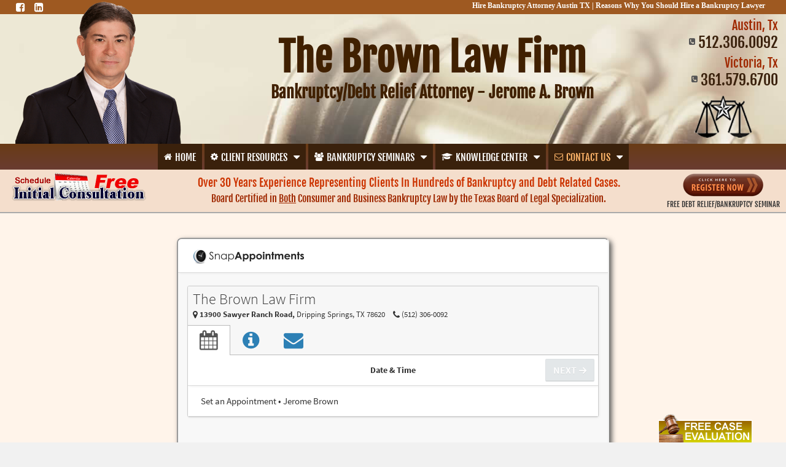

--- FILE ---
content_type: text/html; charset=UTF-8
request_url: https://brownbankruptcy.com/schedule-appointment/
body_size: 10248
content:
<!DOCTYPE html>
<html lang="en" x-ms-format-detection="none">
<head>
<title>Schedule a meeeting with a Bankruptcy Attorney Austin TX</title>
<meta name="description" content="Need to schedule a meeting with a bankruptcy attorney in Austin TX? Not sure if you need a bankruptcy lawyer in Texas? Learn more about the reasons why you should hire a bankruptcy lawyer to resolve your financial complications. Call The Brown Law Firm and deal with an approved Texas Board of Legal Specialization firm." />
<meta name="keywords" content="Schedule a meeeting with a Bankruptcy Attorney Austin TX" />
<meta name="abstract" content="Schedule a meeeting with a Bankruptcy Attorney Austin TX" />
<meta name="MSSmartTagsPreventParsing" content="true" />
<meta name="rating" content="general" />
<meta name="distribution" content="global" />
<meta name="classification" content="Attorney: Bankruptcy: Austin, Texas" />
<meta name="revisit" content="15 Days" />
<meta name="robots" content="index,follow all" />
<meta http-equiv="Content-Type" content="text/html; charset=utf-8" />
<meta name="author" content="https://www.brownbankruptcy.com/schedule-appointment" />
<meta name="copyright" content="Copyright 2017 All Rights Reserved." />
<meta name="viewport" content="width=device-width, initial-scale=1">
<!-- Schedule a meeeting with a Bankruptcy Attorney Austin TX -->
<style>
#content{position:relative;z-index:1;margin:0;padding:0;}
.fit100{max-width:100%;height:auto;}
.fit90{max-width:90%;height:auto;}
.bottom20{margin-bottom:20px;}
.flexcontainer { margin: 0;padding: 0;width: 100%;display:-webkit-flex;display: flex;display: -ms-flexbox;-webkit-flex-flow:row wrap;flex-flow:row wrap;}
.tp{width:100%;margin:0 auto;max-width:1600px;min-height:20px;background:#9E5921;}
.p1{padding-left:2%;}.p2{text-align:right;padding-right:2%;}.p1,.p2{width:100%;}
@media(min-width:970px){.p1{width:28%;-webkit-order:1;order:1;}.p2{width:68%;-webkit-order:2;order:2;}}
@media all and (max-width: 970px){.p1,.p2{text-align:center;padding:0;}}
@media all and (max-width: 970px){.p1 {-webkit-order: 2;order: 2;}.p2 {webkit-order: 1;order: 1;}}
.h6{color:#fff;font-size:12px;font-family:droid;padding:2px 1%;font-family:verdana}
.logo{margin-top:-20px;}
@media all and (max-width:970px){.logo {margin-top:20px;}}
.head{width:100%;margin:0 auto;padding:0;max-width:1600px;min-height:2px;background: url('../images/topbg.jpg') bottom center;-webkit-background-size: cover;-moz-background-size: cover;-o-background-size: cover;background-size: cover}
.top1 {text-align:center;}.top2{text-align:center}.top3{text-align:right;padding-right:1%;}.top1,.top2,.top3{width:100%;}
@media(min-width:970px){.top1{width:25%;-webkit-order:1;order:1;}.top2{width:60%;-webkit-order:2;order:2;}.top3{width:14%;-webkit-order:3;order:3;}}
@media all and (max-width: 970px){.top1,.top2,.top3{text-align:center;padding:0;}}
@media all and (max-width: 970px){.top1 {-webkit-order:3;order:3;}.top2 {webkit-order: 1;order: 1;}.top3 {webkit-order:2;order:2;}}
.h1{color:#402000;font-size:64px;padding-top:30px;}
.h2{color:#402000;font-size:26px;}
.town1,.town2{color:#9F2800;font-size:20px;padding-top:6px;}
@media all and (max-width:970px){.town1,.town2{font-size:22px;}}
.phone1,.phone2{color:#3A210C;font-size:24px;}
@media all and (max-width:970px){.phone1,.phone2{font-size:28px;}}
.justice{margin:8px auto 6px auto;}
.nav{width:100%;max-width:1600px;margin:0 auto;}
.stellarnav{position:relative;width:100%;margin:-5px auto 0 auto;z-index:9900;line-height:normal;background: #693b16;background: -moz-linear-gradient(top,  #693b16 0%, #693b31 100%);background: -webkit-linear-gradient(top,  #693b16 0%,#693b31 100%);background: linear-gradient(to bottom,  #693b16 0%,#693b31 100%);filter: progid:DXImageTransform.Microsoft.gradient( startColorstr='#693b16', endColorstr='#693b31',GradientType=0 );}
.stellarnav ul{margin:0;padding:0;text-align:center;}
.stellarnav li{list-style:none;display:block;margin:0;padding:0;position:relative;line-height:normal;vertical-align:middle}
.stellarnav li a{padding:5px 0px 5px 10px;display:block;text-decoration:none;color:#fff;font-size:inherit;font-family:inherit;box-sizing:border-box;-webkit-transition:all .3s ease-out;-moz-transition:all .3s ease-out;transition:all .3s ease-out}
@media all and (max-width:970px){.stellarnav li a{padding:10px 0px 10px 10px;}}
.stellarnav>ul>li{display:inline-block;}
.stellarnav>ul>li>a{padding:10px 20px;text-transform:uppercase;background-color:#3A210C;}
@media all and (max-width:1300px){.stellarnav>ul>li>a{padding:10px 10px;}}
@media all and (max-width:1200px){.stellarnav>ul>li>a{background-color:#f5f5f5;}}
.stellarnav ul ul{top:auto;width:300px;position:absolute;z-index:9900;text-align:left;display:none;background:#ddd;}
.stellarnav li li{display:block;}
.stellarnav ul ul ul{top:0;left:300px;}
.stellarnav>ul>li:hover>ul>li:hover>ul{opacity:1;visibility:visible;top:0}
.stellarnav.light ul ul{background:#693b16;}
.stellarnav.light li a{color:#fff;font-size:18px;}
@media all and (max-width:1200px){.stellarnav.light li a{font-size:18px;}}
.stellarnav.light li a:hover{color:#ccc;}
@media all and (max-width:970px){.stellarnav.light li a{color:#555;}}
.stellarnav.light .menu-toggle{color:rgba(255,255,255,1);font-size:26px;}
.stellarnav.fixed{position:fixed;width:100%;top:0;left:0;z-index:9999}
body.stellarnav-noscroll-x{overflow-x:hidden}
.stellarnav li.has-sub>a:after{content:'\f0d7';font-family:fontawesome;margin-left:10px;color:#fff;}
.stellarnav li li.has-sub>a:after{content:'\f0da';font-family:fontawesome;margin-left:10px;color:#fff;}
.stellarnav li.drop-left li.has-sub>a:after{float:left;content:'\f0d9';font-family:fontawesome;margin-right:10px;color:#fff;}
.stellarnav.hide-arrows li.has-sub>a:after,.stellarnav.hide-arrows li li.has-sub>a:after,.stellarnav.hide-arrows li.drop-left li.has-sub>a:after{display:none}
.stellarnav .menu-toggle,.stellarnav .close-menu{display:none;text-transform:uppercase;text-decoration:none}
.stellarnav .dd-toggle{display:none;position:absolute;top:0;right:0;padding:0;width:48px;height:48px;text-align:center;z-index:9999;border:0;}
.stellarnav .dd-toggle i{position:absolute;margin:auto;top:33%;left:0;right:0;-webkit-transition:transform .3s ease-out;-moz-transition:transform .3s ease-out;transition:transform .3s ease-out}
.stellarnav.mobile>ul>li>a.dd-toggle{padding:0}
.stellarnav li.call-btn-mobile,.stellarnav li.call-btn-location{display:none}
.stellarnav li.open>a.dd-toggle i{-webkit-transform:rotate(135deg);-ms-transform:rotate(135deg);-o-transform:rotate(135deg);transform:rotate(135deg)}
@media only screen and (max-width :970px){.stellarnav{overflow:hidden;display:block}.stellarnav ul{position:relative;display:none}}
.stellarnav .menu-toggle{color:#777;padding:15px;}
.stellarnav.mobile{position:static}
.stellarnav.mobile.fixed{position:static}
.stellarnav.mobile ul{position:relative;display:none}
.stellarnav.mobile.active{padding-bottom:0}
.stellarnav.mobile.active>ul{display:block}
.stellarnav.mobile ul{text-align:left}
.stellarnav.mobile>ul>li{display:block}
.stellarnav.mobile>ul>li>a{padding:15px 5px 15px 5px;}
.stellarnav.mobile ul{background:rgba(0,0,0,1)}
.stellarnav.mobile ul ul{position:relative;opacity:1;visibility:visible;width:auto;display:none;-moz-transition:none;-webkit-transition:none;-o-transition:color 0 ease-in;transition:none;padding-left:0px;}
.stellarnav.mobile ul ul ul{left:auto;top:auto}
.stellarnav.mobile li.drop-left ul ul{right:auto}
.stellarnav.mobile li a{border-bottom:1px solid rgba(255,255,255,.15)}
.stellarnav.mobile li.has-sub a{padding-right:50px;}
.stellarnav.mobile.light li a{border-bottom:1px solid rgba(0,0,0,.15)}
.stellarnav.mobile li a.dd-toggle{border:0}
.stellarnav.mobile.light li a.dd-toggle{border:0}
.stellarnav.mobile .menu-toggle,.stellarnav.mobile .dd-toggle,.stellarnav.mobile .close-menu{display:block}
.stellarnav.mobile li.call-btn-mobile{border-right:1px solid rgba(255,255,255,.1);box-sizing:border-box}
.stellarnav.mobile li.call-btn-mobile,.stellarnav.mobile li.call-btn-location{display:inline-block;width:50%;text-transform:uppercase;text-align:center}
.stellarnav.mobile li.call-btn-mobile.full,.stellarnav.mobile li.call-btn-location.full{display:block;width:100%;text-transform:uppercase;border-right:0;text-align:left}
.stellarnav.mobile li.call-btn-mobile i,.stellarnav.mobile li.call-btn-location i{margin-right:5px}
.stellarnav.mobile.light ul{background:rgba(245,245,245,1)}
.stellarnav.mobile.light li.call-btn-mobile{border-right:1px solid rgba(0,0,0,.1)}
.stellarnav.mobile.top{position:absolute;width:100%;top:0;left:0;z-index:9999}
.stellarnav.mobile li.has-sub>a:after,.stellarnav.mobile li li.has-sub>a:after,.stellarnav.mobile li.drop-left li.has-sub>a:after{display:none}
.ico{font-size:10px;padding-right:3px;vertical-align:25%;}
.navlink{color:#fff;font-size:16px;}
.navlink2{color:#FFB56A;font-size:16px;}
@media all and (max-width:970px){.navlink2 {color:#693b16}}
@media all and (max-width:1200px){.navlink,.ico {color:#000}}
.homebar{min-height:35px;width:100%;max-width:1600px;margin: 0 auto;background-color:#F4DECC;padding:5px 0;border-bottom:2px solid #aaa;}
.homeleft{}.homeleft2{}.homeright{}.homeleft,.homeleft2,.homeright {width:100%;text-align:center;}
@media(min-width:1100px){.homeleft{width:20%;-webkit-order:1;order:1;}.homeleft2{width:64%;-webkit-order:2;order:2;}.homeright{width:16%;-webkit-order:3;order:3;}}
@media all and (max-width:1100px){.homeleft {-webkit-order:2;order:2;}.homeleft2 {webkit-order:1;order:1;}.homeright {-webkit-order: 3;order:3;}}
@media all and (max-width:1100px){.homeleft,.homeleft2,.homeright{text-align:center;padding:0;margin:20px;}}
.h4{font-size:18px;color:#cc3300;;text-align:center;font-weight:100;margin-top:5px;}
.h5{font-size:16px;color: #9F2800;text-align:center;margin-top:5px;font-weight:100}
@media all and (max-width:1100px){.h4,.h5 {margin:20px 0;}}
#middle{width:100%;max-width:1600px;min-height:700px;margin:0px auto 0 auto;background-color:#FFF4EA; }.midcontain{width:96%;margin:0px auto;padding:20px 2% 20px 2%;}
</style>
<script>var cb = function() {var l = document.createElement('link'); l.rel = 'stylesheet';l.href = '../style.css?v=001';var h = document.getElementsByTagName('head')[0]; h.parentNode.insertBefore(l, h);};var raf = requestAnimationFrame || mozRequestAnimationFrame ||webkitRequestAnimationFrame || msRequestAnimationFrame;if (raf) raf(cb);else window.addEventListener('load', cb);</script>
</head>
<body>
<div id="content">
<div class="tp">
<div class="flexcontainer">
<div class="p1">
<p class="links"><a class="hover ddd"target="_blank" href="https://www.facebook.com/The-Brown-Law-Firm-243780155718628/"><i class="fa fa-facebook-square"></i></a><a class="hover ddd"target="_blank" href="https://www.linkedin.com/in/jerome-a-brown-95a48360"><i class="fa fa-linkedin-square"></i></a></p>
</div><!--/p1 -->
<div class="p2">
<h6 class="h6">Hire Bankruptcy Attorney Austin TX | Reasons Why You Should Hire a Bankruptcy Lawyer</h6>
</div><!--/p2 -->
</div><!--/flexcontainer -->
</div><!-- tp -->
<div class="head">
<div class="flexcontainer">
<div class="top1">
<p class="logo"><a href="https://www.brownbankruptcy.com"><img class="hover fit100" src="../images/logo.png" alt="Bankruptcy Attorney Austin TX | Free Consultation Debt Relief Austin Texas"title="Bankruptcy Attorney Austin TX | Free Consultation Debt Relief Austin Texas"></a></p>
</div><!--/top1 -->
<div class="top2">
<h1 class="h1">The Brown Law Firm</h1>
<h2 class="h2">Bankruptcy/Debt Relief Attorney - Jerome&nbsp;A.&nbsp;Brown</h2>
</div><!--/top2 -->
<div class="top3">
<p class="town1">Austin, Tx</p>
<p class="phone1"><i class="fa fa-phone-square"></i>512.306.0092</p>
<p class="town2">Victoria, Tx</p>
<p class="phone2"><i class="fa fa-phone-square"></i>361.579.6700</p>
<p class="justice"><img class="center fit100"alt="Bankruptcy Lawyer Help and Justice"src="../images/justice.png"></p>
</div><!--/top3 -->
</div><!--/flexcontainer -->
</div><!--/head -->
<div class="nav">
<div id="main-nav" class="stellarnav">
<ul>
<li><a href="/"><span class="navlink"><i class="fa fa-home"></i>Home</span></a></li>
<li><a><span class="navlink"><i class="fa fa-cog"></i>Client Resources</span></a>
<ul>
<li><a href="../10-reasons-to-hire-brown-bankruptcy-attorney"><span class="ico">&#10070;</span><span class="navlink2">10 Reasons to hire Brown Law Firm</span></a></li>
<li><a href="../jerome-brown-attorney"><span class="ico">&#10070;</span><span class="navlink2">Jerome Brown's Profile</span></a></li>
<li><a href="../bankruptcy-videos-testimonials"><span class="ico">&#10070;</span><span class="navlink2">Video Testimonials</span></a></li>
<li><a href="../bankrupty-attorney-reviews"><span class="ico">&#10070;</span><span class="navlink2">Written Reviews</span></a></li>
</ul></li>
<li><a><span class="navlink"><i class="fa fa-users"></i>Bankruptcy Seminars</span></a>
<ul>
<li><a href="../upcoming-seminars"><span class="ico">&#10070;</span><span class="navlink2">Upcoming Seminars</span></a></li>
<li><a href="../debt-relief-seminar"><span class="ico">&#10070;</span><span class="navlink2">Register for FREE Seminar</span></a></li>
</ul></li>
<li><a><span class="navlink"><i class="fa fa-graduation-cap"></i>Knowledge Center</span></a>
<ul>
<li><a href="../why-board-certified-bankruptcy-attorney"><span class="ico">&#10070;</span><span class="navlink2">Why Board Certified?</span></a></li>
<li><a href="../how-to-choose-bankruptcy-attorney"><span class="ico">&#10070;</span><span class="navlink2">How to Choose a Debt Relief Attorney</span></a></li>
<li><a href="../tax-debt-relief"><span class="ico">&#10070;</span><span class="navlink2">Tax Debt Relief</span></a></li>
<li><a href="../asset-protection-planning"><span class="ico">&#10070;</span><span class="navlink2">Asset Protection Planning</span></a></li>
<li><a href="../chapter-7-liquidation"><span class="ico">&#10070;</span><span class="navlink2">Chapter 7 Liquidation</span></a></li>
<li><a href="../chapter-11-business-reorganization"><span class="ico">&#10070;</span><span class="navlink2">Chapter 11 Business Reorganization</span></a></li>
<li><a href="../chapter-12-farmer-rancher-bankruptcy"><span class="ico">&#10070;</span><span class="navlink2">Chapter 12 Farmer/Rancher Bankruptcy</span></a></li>
<li><a href="../chapter-13-individual-reorganization"><span class="ico">&#10070;</span><span class="navlink2">Chapter 13 Individual Reorganization</span></a></li>
<li><a href="../informational-videos"><span class="ico">&#10070;</span><span class="navlink2">Informational Videos</span></a></li>
<li><a href="../bankruptcy-faqs"><span class="ico">&#10070;</span><span class="navlink2">100+ Frequently Asked Questions</span></a></li>
<li><a href="../bankruptcy-topics"><span class="ico">&#10070;</span><span class="navlink2">Debt Relief/Bankruptcy Topics</span></a></li>
<li><a href="../bankruptcy-myths"><span class="ico">&#10070;</span><span class="navlink2">20 Biggest Bankruptcy Myths</span></a></li>
<li><a href="../bankruptcy-forms"><span class="ico">&#10070;</span><span class="navlink2">Client Forms</span></a></li>
<li><a href="../bankruptcy-links"><span class="ico">&#10070;</span><span class="navlink2">Helpful Links</span></a></li>
</ul></li>
<li><a><span class="navlink2"><i class="fa fa-envelope-o"></i>Contact Us</span></a>
<ul>
<li><a href="../bankruptcy-case-evaluation"><span class="ico">&#10070;</span><span class="navlink2">Free Case Evaluation</span></a></li>
<li><a href="../schedule-appointment"><span class="ico">&#10070;</span><span class="navlink2">Schedule Free Initial Consultation</span></a></li>
<li><a href="../austin-texas-bankruptcy-attorney"><span class="ico">&#10070;</span><span class="navlink2">Map/Directions - Austin Office</span></a></li>
<li><a href="../victoria-texas-bankruptcy-attorney"><span class="ico">&#10070;</span><span class="navlink2">Map/Directions - Victoria Office</span></a></li>
<li><a href="../contact-bankruptcy-attorney"><span class="ico">&#10070;</span><span class="navlink2">Contact Information</span></a></li>
<li><a href="../disclaimer"><span class="ico">&#10070;</span><span class="navlink2">Notices/Disclaimers</span></a></li>
</ul></li>
</ul>
</div><!-- stellar-nav -->
</div><!-- nav -->
<div class="homebar">
<div class="flexcontainer">
<div class="homeleft">
<a href="../schedule-appointment"><img  class="fit100 hover ddd"alt="Register for a Free Bankruptcy Consultation in Austin Texas"src="../images/consultation.png"></a>
</div><!--/homeleft -->
<div class="homeleft2">
<h4 class="h4">Over 30 Years Experience Representing Clients In Hundreds of Bankruptcy and Debt Related Cases.</h4>
<h5 class="h5">Board Certified in <span class="under">Both</span> Consumer and Business Bankruptcy Law by the Texas Board of Legal Specialization.</h5>
</div><!--/homeleft2 -->
<div class="homeright">
<a href="../debt-relief-seminar"><img class="fit100 hover ddd"alt="Register for a Free Bankruptcy Seminar in Austin Texas"src="../images/register-now-button.png"></a>
<p class="freesemen">FREE DEBT RELIEF/BANKRUPTCY SEMINAR</p>
</div><!--/homeright -->
</div><!--/flexcontainer -->
</div><!--/homebar -->
<div id="middle">
<div class="midcontain">

<style>

.ifholder{width:100%;height:600px;;margin:0 auto;text-align:center;}
iframe {width:96%;max-width:700px;height:600px;margin:20px auto 30px auto;-moz-border-radius: 8px;-webkit-border-radius:8px;border-radius: 8px;-moz-box-shadow: 4px 4px 8px #555;-webkit-box-shadow: 4px 4px 8px #555;box-shadow: 4px 4px 8px #555;} 
</style>
<div class="ifholder"><iframe src="https://snapappointments.com/listing/17o"></iframe></div>				
</div><!--/middle -->
</div><!--/midcontain -->
<div id="footer">
<div class="line"></div>
<div class="flexcontainer">
<div class="bot1">
<p class="bankruptcy"><img alt="bankruptcy help"src="../images/bankruptcy.png"></p>
<p class="businessname">The Brown Law Firm</p>
<p class="town1">Austin, Tx</p>
<p class="phone1"><i class="fa fa-phone-square"></i>512.306.0092</p>
<p class="principal">(Principal Office)</p>
<p class="town2">Victoria, Tx</p>
<p class="phone2"><i class="fa fa-phone-square"></i>361.579.6700</p>
<p class="email"><i class="fa fa-envelope"></i><a href="&#x6d;&#x61;&#x69;&#x6c;&#x74;o&#x3a;j&#x65;&#x72;&#x6f;&#x6d;&#x65;@b&#x72;o&#x77;n&#x62;a&#x6e;&#x6b;rup&#x74;&#x63;&#x79;&#x2e;&#x63;o&#x6d;?subject=Email from BrownBankruptcy.com" class="emaillink">&#000106;&#x65;&#114;&#x6f;&#x6d;&#x65;&#00064;&#98;&#000114;&#111;&#x77;&#110;&#00098;&#97;&#000110;&#x6b;&#x72;&#000117;&#000112;&#x74;&#x63;&#x79;&#x2e;&#x63;&#x6f;&#109;</a></p>
<p class="boardcert"><a target="_blank" href="http://www.tbls.org/"><img class="fit100 ddd" alt="Board Certified Texas Board of Legal Specialization" src="../images/tbls-logo-rgb-r-tag.png"></a></p>
<div class="sharecontainer">
<div class="sharefloat">
<p class="sharethis ">Share This Page</p>
<div id="shareIcons" ></div>
</div><!--/sharefloat -->
</div><!--/sharecontainer -->
</div><!--/bot1 -->
<div class="bot2">
<p class="topic">Quick Links</p>
<p class="qlink"><span class="ico2">&#10070;</span><a class="detaillink2"href="../debt-relief-seminar">Register for a Free Seminar</a></p>
<p class="qlink"><span class="ico2">&#10070;</span><a class="detaillink2"href="../upcoming-seminars">Upcoming Seminars</a></p>
<p class="qlink"><span class="ico2">&#10070;</span><a class="detaillink2"href="../schedule-appointment">Schedule Free Initial Consultation</a></p>
<p class="qlink"><span class="ico2">&#10070;</span><a class="detaillink2"href="../bankruptcy-case-evaluation">Free Case Evaluation</a></p>
<p class="qlink"><span class="ico2">&#10070;</span><a class="detaillink2"href="../10-reasons-to-hire-brown-bankruptcy-attorney">10 Reasons to Hire Brown Law Firm</a></p>
</div><!--/bot2 -->
<div class="bot3">
<p class="topic">Quick Links</p>
<p class="qlink"><span class="ico2">&#10070;</span><a class="detaillink2"href="../chapter-7-liquidation">Chapter 7 Liquidation</a></p>
<p class="qlink"><span class="ico2">&#10070;</span><a class="detaillink2"href="../chapter-11-business-reorganization">Chapter 11 Business Reorganization</a></p>
<p class="qlink"><span class="ico2">&#10070;</span><a class="detaillink2"href="../chapter-12-farmer-rancher-bankruptcy">Chapter 12 Farmer/Rancher Bankruptcy</a></p>
<p class="qlink"><span class="ico2">&#10070;</span><a class="detaillink2"href="../chapter-13-individual-reorganization">Chapter 13 Individual Reorganization</a></p>
<p class="qlink"><span class="ico2">&#10070;</span><a class="detaillink2"href="../tax-debt-relief">Tax Debt Relief</a></p>
<p class="qlink"><span class="ico2">&#10070;</span><a class="detaillink2"href="../asset-protection-planning">Asset Protection Planning</a></p>
</div><!--/bot3 -->
<div class="bot4">
<p class="topic">Quick Links</p>
<p class="qlink"><span class="ico2">&#10070;</span><a class="detaillink2"href="../informational-videos">Informational Videos</a></p>
<p class="qlink"><span class="ico2">&#10070;</span><a class="detaillink2"href="../bankruptcy-faqs">100+ Bankruptcy FAQS</a></p>
<p class="qlink"><span class="ico2">&#10070;</span><a class="detaillink2"href="../bankruptcy-myths">20 Biggest Bankruptcy Myths</a></p>
<p class="qlink"><span class="ico2">&#10070;</span><a class="detaillink2"href="../bankruptcy-topics">Bankruptcy Topics</a></p>
<p class="qlink"><span class="ico2">&#10070;</span><a class="detaillink2"href="../bankruptcy-forms">Client Forms</a></p>
<p class="qlink"><span class="ico2">&#10070;</span><a class="detaillink2"href="../bankruptcy-links">Helpful Links</a></p>
<p class="qlink"><span class="ico2">&#10070;</span><a class="detaillink2"href="../why-board-certified-bankruptcy-attorney">Why Hire a Board Certified Bankruptcy Atty.</a></p>
<p class="qlink"><span class="ico2">&#10070;</span><a class="detaillink2"href="../how-to-choose-bankruptcy-attorney">How to Choose a Bankruptcy/Debt Relief Atty.</a></p>
<p class="qlink"><span class="ico2">&#10070;</span><a class="detaillink2"href="../disclaimer">Notices/Disclaimers</a></p>
</div><!--/bot4 -->
<div class="bot5">
<p class="topic">Quick Links</p>
<p class="qlink"><span class="ico2">&#10070;</span><a class="detaillink2"href="../jerome-brown-attorney">Jerome A. Brown</a></p>
<p class="qlink"><span class="ico2">&#10070;</span><a class="detaillink2"href="../austin-texas-bankruptcy-attorney">Austin Texas - Bankruptcy Attorney</a></p>
<p class="qlink"><span class="ico2">&#10070;</span><a class="detaillink2"href="../victoria-texas-bankruptcy-attorney">Victoria TX - Bankuptcy Attorney</a></p>
<p class="qlink"><span class="ico2">&#10070;</span><a class="detaillink2"href="../bankruptcy-videos-testimonials">Video Testimonials</a></p>
<p class="qlink"><span class="ico2">&#10070;</span><a class="detaillink2"href="../bankrupty-attorney-reviews">Written Reviews</a></p>
<p class="qlink"><span class="ico2">&#10070;</span><a class="detaillink2"href="../contact-bankruptcy-attorney">Contact Information</a></p>
</div><!--/bot5 -->
</div><!--/flexcontainer -->
</div><!--/footer -->
<div id="cp">
<p class="vicwdcopyright">Copyright 2012<SCRIPT>var d=new Date();yr=d.getFullYear();if (yr!=2012)document.write("-"+yr);</SCRIPT> <img src="../images/victoriawebdesignlogoicon.png"alt="Victoria Web Design"title="Victoria Web Design"><a class="vicwd"target="_blank" href="http://www.victoriawebdesign.com">Victoria Web Design</a></p>
</div><!--/cp -->
<a href="../bankruptcy-case-evaluation"><img class="case hover ddd"alt="Free Bankrupcty Help"src="../images/free-case-evaluation.png"></a>
</div><!--/content -->
<script defer src="https://static.cloudflareinsights.com/beacon.min.js/vcd15cbe7772f49c399c6a5babf22c1241717689176015" integrity="sha512-ZpsOmlRQV6y907TI0dKBHq9Md29nnaEIPlkf84rnaERnq6zvWvPUqr2ft8M1aS28oN72PdrCzSjY4U6VaAw1EQ==" data-cf-beacon='{"version":"2024.11.0","token":"881b323edd3241eb814e959d0c34765a","r":1,"server_timing":{"name":{"cfCacheStatus":true,"cfEdge":true,"cfExtPri":true,"cfL4":true,"cfOrigin":true,"cfSpeedBrain":true},"location_startswith":null}}' crossorigin="anonymous"></script>
</body>
<script src="https://ajax.googleapis.com/ajax/libs/jquery/2.2.2/jquery.min.js"></script>
<link rel="shortcut icon" href="../favicon.ico">
<!-- nav --><script type="text/javascript">jQuery(document).ready(function($) {jQuery('.stellarnav').stellarNav({theme: 'light',sticky:"true",});});</script><script>!function(a){a.fn.stellarNav=function(b,c,d){nav=a(this),c=a(window).width();var h=a.extend({theme:"plain",breakpoint:1200,phoneBtn:!1,locationBtn:!1,sticky:!1,position:"static",showArrows:!0,closeBtn:!1,scrollbarFix:!1},b);return this.each(function(){function i(){window.outerWidth<=d?(f(),nav.addClass("mobile"),nav.removeClass("desktop"),!nav.hasClass("active")&&nav.find("ul:first").is(":visible")&&nav.find("ul:first").hide()):(nav.addClass("desktop"),nav.removeClass("mobile"),nav.hasClass("active")&&nav.removeClass("active"),!nav.hasClass("active")&&nav.find("ul:first").is(":hidden")&&nav.find("ul:first").show(),a("li.open").removeClass("open").find("ul:visible").hide(),f(),g())}if("light"!=h.theme&&"dark"!=h.theme||nav.addClass(h.theme),h.breakpoint&&(d=h.breakpoint),h.phoneBtn&&h.locationBtn)var b="third";else if(h.phoneBtn||h.locationBtn)var b="half";else var b="full";if(nav.prepend('<a href="#" class="menu-toggle '+b+'"><i class="fa fa-bars"></i> Menu</a>'),h.phoneBtn){var e='<a href="tel:'+h.phoneBtn+'" class="call-btn-mobile '+b+'"><i class="fa fa-phone"></i> <span>Call us</span></a>';nav.find("a.menu-toggle").after(e)}if(h.locationBtn){var e='<a href="'+h.locationBtn+'" class="location-btn-mobile '+b+'" target="_blank"><i class="fa fa-map-marker"></i> <span>Location</span></a>';nav.find("a.menu-toggle").after(e)}h.sticky&&(navPos=nav.offset().top,c>=d&&a(window).bind("scroll",function(){a(window).scrollTop()>navPos?nav.addClass("fixed"):nav.removeClass("fixed")})),"top"==h.position&&nav.addClass("top"),h.showArrows||nav.addClass("hide-arrows"),h.closeBtn&&nav.find("ul:first").append('<li><a href="#" class="close-menu"><i class="fa fa-close"></i> Close Menu</a></li>'),h.scrollbarFix&&a("body").addClass("stellarnav-noscroll-x"),a(".menu-toggle").on("click",function(a){a.preventDefault(),nav.find("ul:first").stop(!0,!0).slideToggle(250),nav.toggleClass("active")}),a(".close-menu").click(function(){nav.find("ul:first").stop(!0,!0).slideUp(250).toggleClass("active"),nav.removeClass("active")}),nav.find("li a").each(function(){a(this).next().length>0&&a(this).parent("li").addClass("has-sub").append('<a class="dd-toggle" href="#"><i class="fa fa-plus"></i></a>')}),nav.find("li .dd-toggle").on("click",function(b){b.preventDefault(),a(this).parent("li").children("ul").stop(!0,!0).slideToggle(250),a(this).parent("li").toggleClass("open")});var f=function(){nav.find("li").unbind("mouseenter"),nav.find("li").unbind("mouseleave")},g=function(){nav.find("li").on("mouseenter",function(){a(this).addClass("hover"),a(this).children("ul").stop(!0,!0).slideDown(250)}),nav.find("li").on("mouseleave",function(){a(this).removeClass("hover"),a(this).children("ul").stop(!0,!0).slideUp(250)})};i(),a(window).on("resize",function(){i()})})}}(jQuery);</script>
<!--up2016--><p class="gototop"><span class=""><i class="fa fa-arrow-circle-up faa-pulse animated-hover"></i></span></p><script>(function(c,b,a,d){c.gototop=function(g,f){var i=0;var e=c("html, body");var h=this;h.$el=c(g);h.el=g;h.$el.data("gototop",h);h.initialize=function(){h.options=c.extend({},c.gototop.defaultOptions,f);h.listen()};h.listen=function(){b.addEventListener("scroll",h.getScrollPosition,false);h.$el.on("click",{position:h.options.position,duration:h.options.duration},h.scrolltotop)};h.getScrollPosition=function(){i=a.body.scrollTop||b.pageYOffset;h.checkPosition()};h.checkPosition=function(){if(i>=h.options.visibleAt){h.$el.show();h.$el.addClass(h.options.classname)}else{h.$el.removeClass(h.options.classname)}};h.scrolltotop=function(j){e.animate({scrollTop:j.data.position},j.data.duration)};h.initialize()};c.fn.gototop=function(e){return this.each(function(){var f=new c.gototop(this,e)})}}(jQuery,window,document));</script><script>$(function(){$(".gototop").gototop({position:0,duration:1000,visibleAt:200,classname:"isvisible"})});</script>
<!--share--><script>!function(a,b,c){function d(a,c){var d=b(a);d.data(f,this),this._$element=d,this.shares=[],this._init(c),this._render()}var e="JSSocials",f=e,g=function(a,c){return b.isFunction(a)?a.apply(c,b.makeArray(arguments).slice(2)):a},h=/(\.(jpeg|png|gif|bmp)$|^data:image\/(jpeg|png|gif|bmp);base64)/i,i=/(&?[a-zA-Z0-9]+=)\{([a-zA-Z0-9]+)\}/g,j={G:1e9,M:1e6,K:1e3},k=[];d.prototype={url:"",text:"",showLabel:function(a){return this.showCount===!1?a>this.smallScreenWidth:a>=this.largeScreenWidth},showCount:function(a){return a<=this.smallScreenWidth?"inside":!0},smallScreenWidth:640,largeScreenWidth:1024,resizeTimeout:200,elementClass:"jssocials",sharesClass:"jssocials-shares",shareClass:"jssocials-share",shareButtonClass:"jssocials-share-button",shareLinkClass:"jssocials-share-link",shareLogoClass:"jssocials-share-logo",shareLabelClass:"jssocials-share-label",_init:function(a){this._initDefaults(),b.extend(this,a),this._initShares(),this._attachWindowResizeCallback()},_initDefaults:function(){this.url=a.location.href,this.text=b("meta[name=description]").attr("content")||b("title").text()},_initShares:function(){this.shares=b.map(this.shares,b.proxy(function(a){"string"==typeof a&&(a={share:a});var c=a.share&&k[a.share];if(!c&&!a.renderer)throw Error("Share '"+a.share+"' is not found");return b.extend({url:this.url,text:this.text},c,a)},this))},_attachWindowResizeCallback:function(){b(a).on("resize",b.proxy(this._windowResizeHandler,this))},_detachWindowResizeCallback:function(){b(a).off("resize",this._windowResizeHandler)},_windowResizeHandler:function(){(b.isFunction(this.showLabel)||b.isFunction(this.showCount))&&(a.clearTimeout(this._resizeTimer),this._resizeTimer=setTimeout(b.proxy(this.refresh,this),this.resizeTimeout))},_render:function(){this._clear(),this._defineOptionsByScreen(),this._$element.addClass(this.elementClass),this._$shares=b("<div>").addClass(this.sharesClass).appendTo(this._$element),this._renderShares()},_defineOptionsByScreen:function(){this._screenWidth=b(a).width(),this._showLabel=g(this.showLabel,this,this._screenWidth),this._showCount=g(this.showCount,this,this._screenWidth)},_renderShares:function(){b.each(this.shares,b.proxy(function(a,b){this._renderShare(b)},this))},_renderShare:function(a){var c;c=b.isFunction(a.renderer)?b(a.renderer()):this._createShare(a),c.addClass(this.shareClass).addClass(a.share?"jssocials-share-"+a.share:"").addClass(a.css).appendTo(this._$shares)},_createShare:function(a){var c=b("<div>"),d=this._createShareLink(a).appendTo(c);if(this._showCount){var e="inside"===this._showCount,f=e?d:b("<div>").addClass(this.shareCountBoxClass).appendTo(c);f.addClass(e?this.shareLinkCountClass:this.shareCountBoxClass),this._renderShareCount(a,f)}return c},_createShareLink:function(a){var c=b("<a>").addClass(this.shareLinkClass).attr({href:this._getShareUrl(a),target:"_blank"}).append(this._createShareLogo(a));return this._showLabel&&c.append(this._createShareLabel(a)),c},_getShareUrl:function(a){var b=g(a.shareUrl,a);return this._formatShareUrl(b,a)},_createShareLogo:function(a){var c=a.logo,d=h.test(c)?b("<img>").attr("src",a.logo):b("<i>").addClass(c);return d.addClass(this.shareLogoClass),d},_createShareLabel:function(a){return b("<span>").addClass(this.shareLabelClass).text(a.label)},_renderShareCount:function(a,c){var d=b("<span>").addClass(this.shareCountClass);c.addClass(this.shareZeroCountClass).append(d),this._loadCount(a).done(b.proxy(function(a){a&&(c.removeClass(this.shareZeroCountClass),d.text(a))},this))},_loadCount:function(a){var c=b.Deferred(),d=this._getCountUrl(a);if(!d)return c.resolve(0).promise();var e=b.proxy(function(b){c.resolve(this._getCountValue(b,a))},this);return b.getJSON(d).done(e).fail(function(){b.get(d).done(e).fail(function(){c.resolve(0)})}),c.promise()},_getCountUrl:function(a){var b=g(a.countUrl,a);return this._formatShareUrl(b,a)},_getCountValue:function(a,c){var d=(b.isFunction(c.getCount)?c.getCount(a):a)||0;return"string"==typeof d?d:this._formatNumber(d)},_formatNumber:function(a){return b.each(j,function(b,c){return a>=c?(a=parseFloat((a/c).toFixed(2))+b,!1):void 0}),a},_formatShareUrl:function(b,c){return b.replace(i,function(b,d,e){var f=c[e]||"";return f?d+a.encodeURIComponent(f):""})},_clear:function(){a.clearTimeout(this._resizeTimer),this._$element.empty()},refresh:function(){this._render()},destroy:function(){this._clear(),this._detachWindowResizeCallback(),this._$element.removeClass(this.elementClass).removeData(f)},option:function(a,b){return 1===arguments.length?this[a]:(this[a]=b,void this.refresh())}},b.fn.jsSocials=function(a){var e=b.makeArray(arguments),g=e.slice(1),h=this;return this.each(function(){var e,i=b(this),j=i.data(f);if(j)if("string"==typeof a){if(e=j[a].apply(j,g),e!==c&&e!==j)return h=e,!1}else j._detachWindowResizeCallback(),j._init(a),j._render();else new d(i,a)}),h};var l=function(a){var c;b.isPlainObject(a)?c=d.prototype:(c=k[a],a=arguments[1]||{}),b.extend(c,a)};a.jsSocials={Socials:d,shares:k,setDefaults:l}}(window,jQuery),function(a,b,c){b.extend(c.shares,{twitter:{label:"Tweet",logo:"fa fa-twitter",shareUrl:"https://twitter.com/share?url={url}&text={text}&via={via}&hashtags={hashtags}"},facebook:{label:"Like",logo:"fa fa-facebook",shareUrl:"https://facebook.com/sharer/sharer.php?u={url}",getCount:function(a){return a.data.length&&a.data[0].total_count||0}},googleplus:{label:"+1",logo:"fa fa-google-plus",shareUrl:"https://plus.google.com/share?url={url}"},linkedin:{label:"Share",logo:"fa fa-linkedin",shareUrl:"https://www.linkedin.com/shareArticle?url={url}"},pinterest:{label:"Pin it",logo:"fa fa-pinterest",shareUrl:"https://pinterest.com/pin/create/bookmarklet/?media={media}&url={url}&description={text}"}})}(window,jQuery,window.jsSocials);</script>
<!--share--><script>$(function() {var url = "https://www.brownbankruptcy.com/schedule-appointment";var text = "";$("#shareIcons").jsSocials({url: url,text: text,showLabel: false,showCount: false,shares: ["facebook", "twitter", "pinterest", "linkedin"]});$("#shareStandard").jsSocials({showLabel: false,showCount: false,shares: [{renderer: function() {var $result = $("<div>");var script = document.createElement("script");script.text = "(function(d, s, id) {var js, fjs = d.getElementsByTagName(s)[0]; if (d.getElementById(id)) return; js = d.createElement(s); js.id = id; js.src = \"//connect.facebook.net/ru_RU/sdk.js#xfbml=1&version=v2.3\"; fjs.parentNode.insertBefore(js, fjs); }(document, 'script', 'facebook-jssdk'));";$result.append(script);$("<div>").addClass("fb-share-button").attr({ "data-href": "https://developers.facebook.com/docs/plugins/", "data-layout": "button_count"}).appendTo($result);return $result;}}, {renderer: function() {var $result = $("<div>");var script = document.createElement("script");script.src = "//platform.linkedin.com/in.js";$result.append(script);$("<script>").attr({ type: "IN/Share", "data-counter": "right" }).appendTo($result);return $result;}}, { renderer: function() {var $result = $("<div>");var script = document.createElement("script");script.src = "//assets.pinterest.com/js/pinit.js";$result.append(script);$("<img>").attr("src", "//assets.pinterest.com/images/pidgets/pin_it_button.png").append($("<a>").attr({ "href": "https://www.pinterest.com/pin/create/button/", "data-pin-do": "buttonPin"})).appendTo($result);return $result; }}, {renderer: function() {var $result = $("<div>"); var script = document.createElement("script");script.text = "window.twttr=(function(d,s,id){var js,fjs=d.getElementsByTagName(s)[0],t=window.twttr||{};if(d.getElementById(id))return t;js=d.createElement(s);js.id=id;js.src=\"https://platform.twitter.com/widgets.js\";fjs.parentNode.insertBefore(js,fjs);t._e=[];t.ready=function(f){t._e.push(f);};return t;}(document,\"script\",\"twitter-wjs\"));";$result.append(script); $("<a>").addClass("twitter-share-button").text("Tweet").attr("href", "https://twitter.com/share").appendTo($result);return $result;}}] }); });</script>
<!-- orphanwords --><script>(function(A){A.fn.deOrphan=function(){function B(C){A(C).contents().each(function(D,E){if(E.nodeType===3&&(typeof(E.textContent)!=="undefined")){E.textContent=E.nodeValue.replace(/ (\S*)$/,"\u00A0$1")}else{B(E)}})}return this.each(function(C,D){B(D)})}})(jQuery);</script><script>$('.para,.para0,.parac,.roll').deOrphan();</script>
<!-- Global site tag (gtag.js) - Google Analytics -->
<script async src="https://www.googletagmanager.com/gtag/js?id=UA-113302192-1"></script>
<script>
  window.dataLayer = window.dataLayer || [];
  function gtag(){dataLayer.push(arguments);}
  gtag('js', new Date());

  gtag('config', 'UA-113302192-1');
</script>
</html>


--- FILE ---
content_type: text/html; charset=UTF-8
request_url: https://snapappointments.com/listing/17o
body_size: 27914
content:
<!DOCTYPE html>
<html ng-app="snapBook" lang="en">
<head>
<meta charset="utf-8">
<meta http-equiv="X-UA-Compatible" content="IE=edge">
<meta name="viewport" content="width=device-width, initial-scale=1, user-scalable=no">
<meta name="robots" content="index, follow">
<title>The Brown Law Firm: Appointment Scheduling - SnapAppointments</title>
<meta name="copyright" content="Copyright (c)2026 SnapAppointments, LLC">
<meta name="description" content="Online appointment scheduling for The Brown Law Firm.">
<meta name="keywords" content="The Brown Law Firm, appointment scheduling, online scheduling, book online, appointment calendar, appointment hours, Set an Appointment, schedule online">
<link rel="canonical" href="https://snapappointments.com/listing/17o">
<meta property="fb:app_id" content="42113722639">
<meta name="twitter:card" content="summary"/>
<meta name="twitter:site" content="@snapappts"/>
<meta name="twitter:title" content="The Brown Law Firm Appointment Scheduling"/>
<meta name="twitter:description" content="Online appointment scheduling for The Brown Law Firm."/>
<meta name="twitter:image" content="https://snapappointments.com/propel/dispatch/css/images/frontdesk.jpg"/>
<link rel="manifest" href="/manifest.json">
<meta name="mobile-web-app-capable" content="yes">
<link rel="icon" type="image/png" href="/xandroid-chrome-192x192.png.pagespeed.ic.jw7lyO-Zu3.webp" sizes="192x192">
<link rel="apple-touch-icon" sizes="180x180" href="/xapple-touch-icon.png.pagespeed.ic.GquMMio8er.webp">
<link rel="icon" type="image/png" href="/xfavicon-32x32.png.pagespeed.ic.e6S16zFrXd.webp" sizes="32x32">
<link rel="icon" type="image/png" href="/xfavicon-16x16.png.pagespeed.ic.QVCAGu-P0t.webp" sizes="16x16">
<link rel="mask-icon" href="/safari-pinned-tab.svg" color="#2d80b5">
<meta name="application-name" content="SnapAppointments Scheduling">
<meta name="apple-mobile-web-app-title" content="SnapAppointments Scheduling">
<meta name="apple-mobile-web-app-capable" content="yes">
<meta name="apple-mobile-web-app-status-bar-style" content="black-translucent">
<meta name="msapplication-TileColor" content="#00a300">
<meta name="msapplication-TileImage" content="/mstile-144x144.png">
<meta name="theme-color" content="#2d80b5">
<link rel="icon" href="/favicon.ico">
<script type="application/ld+json">
  [{"@context":"https:\/\/schema.org","@type":"WebPage","url":"https:\/\/snapappointments.com\/listing\/17o","significantLink":"https:\/\/snapappointments.com"},{"@context":"https:\/\/schema.org","@type":"LocalBusiness","name":"The Brown Law Firm","url":"https:\/\/snapappointments.com\/listing\/17o","address":{"@type":"PostalAddress","addressLocality":"Dripping Springs","addressRegion":"TX","postalCode":"78620","streetAddress":"13900 Sawyer Ranch Road"},"openingHours":["Mo 08:30-17:00","Tu 08:30-17:00","We 08:30-17:00","Th 08:30-17:00","Fr 08:30-17:00"],"sameAs":["http:\/\/www.brownbankruptcy.com"],"telephone":"+15123060092"}]  </script>
<link rel="stylesheet" href="https://snapappointments.com/propel/bootstrap,_3.3.6,_css,_bootstrap.min.css+dist,_css,_listing.min.css+fonts,_snapfont.min.css.pagespeed.cc.QePtA8TeDd.css"/>
<link rel="image_src" type="image/png" href="https://snapappointments.com/media/snapappts-logo_192x192.png">
<style type="text/css">a{color:#2d80b5}#book-module{border:0;float:left}.icon-large{font-size:32px!important;line-height:32px!important;padding:8px!important}.business-gallery{width:160px;height:160px;object-fit:none;object-position:center}.business-gallery:hover{border:1px solid #2d80b5}#business-images{padding:1px}html{position:relative;min-height:100%;height:auto!important;background:#f8f8f8}body{background:#f8f8f8;margin-bottom:40px}.fb-comments,.fb-comments>span,.fb-comments iframe[style]{width:100%!important}.btn.btn-link,h1{font-family:"Source Sans Pro","Helvetica Neue",Helvetica,sans-serif!important}h1{font-weight:300;font-size:24px}.navbar-static-top .navbar-inner{padding:10px 0;border-bottom:1px solid #ddd;min-height:0;-moz-box-shadow:1px 1px 4px -1px rgba(0,0,0,.1);-webkit-box-shadow:1px 1px 4px -1px rgba(0,0,0,.1);box-shadow:1px 1px 4px -1px rgba(0,0,0,.1);background:#fff}.container{margin:0 auto}.container.listing{margin-top:12px;margin-bottom:10px;-moz-border-radius:3px;-webkit-border-radius:3px;border-radius:3px;position:relative}.container.listing>.inner{border:1px solid #ccc;overflow:hidden;-moz-border-radius:3px;-webkit-border-radius:3px;border-radius:3px;position:relative;-moz-box-shadow:1px 1px 4px -1px rgba(0,0,0,.1);-webkit-box-shadow:1px 1px 4px -1px rgba(0,0,0,.1);box-shadow:1px 1px 4px -1px rgba(0,0,0,.1)}.container.listing .sidebar{width:30.5%;float:left;z-index:999}.container.listing .content-main{width:68.5%;float:right}#map_canvas{width:100%;height:200px;border-bottom:1px solid #bbb;position:relative;display:table}#map_canvas>div{overflow:hidden}.container.listing .tab-content{font-size:14px}.container.listing .tab-content .tab-pane>h4{border-bottom:1px solid #bbb;padding-bottom:3px;margin-top:0;margin-right:-12px}.container.listing .hours{margin-right:-14px;margin-bottom:10px}.container.listing .hours.tall{margin-right:0;display:none}.container.listing .hours table{border-collapse:separate;border-spacing:0;font-size:11px;text-align:center;line-height:14px;width:100%}.container.listing .hours.tall table{font-size:13px;line-height:18px}.container.listing .hours td{padding:2px 5px;border-top:1px solid #bbb;border-left:1px solid #bbb}.container.listing .hours.tall td{width:45%}.container.listing .hours.tall td:first-child{width:10%}.container.listing .hours td:first-child{text-align:left}.container.listing .hours tr{background:#f7f7f7}.container.listing .hours tr:first-child{background:#fff}.container.listing .hours tr td:last-child{border-right:1px solid #bbb}.container.listing .hours tr:first-child td{border:0}.container.listing .hours tr:last-child td{border-bottom:1px solid #bbb}.content-main .info-header{background:#f7f7f7;overflow:hidden;text-shadow:0 1px #fff;padding:10px 0 10px 10px}.content-main .info-header h1{margin:0}.content-main .info-header .bus-info{position:relative}.content-main .info-header .bus-info .main-img{float:left;display:block;vertical-align:middle;max-width:170px;max-height:120px;overflow:hidden;margin-right:10px;border-radius:2px;position:relative}.content-main .info-header .bus-info .main-img:after{content:'';position:absolute;left:0;top:0;bottom:0;right:0;box-shadow:1px 1px 1px rgba(0,0,0,.3) inset , -1px -1px 1px rgba(0,0,0,.3) inset}.content-main .info-header .bus-info .main-img img{max-width:100%}.content-main .info-header .bus-info .contact-info{font-size:13px;display:inline-block;margin-right:12px;text-shadow:1px 1px #fff}.content-main .info-header .bus-info .contact-info.last{margin-right:0}.content-main .info-header .bus-info .contact-info i{font-size:14px;vertical-align:-1px}.rating{display:inline-block;text-decoration:none}.rating .stars{margin-top:4px}.rating .count{font-size:11px;color:rgba(0,0,0,.6);padding-left:3px}.container.listing .nav-tabs{margin:0;margin-left:-1px;border-bottom:1px solid #bbb;background-color:#f7f7f7}.container.listing #main-tabs{width:120%;position:relative;z-index:1}.container.listing .sidebar .nav-tabs{margin-top:-1px}.container.listing .nav-tabs>li>a{-moz-border-radius:0;-webkit-border-radius:0;border-radius:0;border-bottom:none;padding-top:8px;padding-bottom:7px;margin:0}.container.listing .nav-tabs>li>a>span{font-size:13px}.container.listing .nav-tabs>li>a{padding-left:12px;padding-right:12px}.container.listing .nav-tabs>li>a:hover,.container.listing .nav-tabs>li>a:focus{border-color:#e5e5e5 transparent #bbb;border-width:1px 0 0;padding-left:13px;padding-right:13px}.container.listing .nav>li>a:hover,.container.listing .nav>li>a:focus{text-decoration:none;background-color:#e5e5e5;outline:0!important}.container.listing .nav-tabs>li.active>a{border-color:#bbb;border-width:1px 1px 0;background-color:#fff;padding:8px 12px}.container.listing .tab-content{background:#fff;padding:10px;overflow:hidden}.navbar-inner .listing-search input,.navbar-inner .listing-search.input-append,.navbar-inner .listing-search.input-prepend{margin:0}#reviews{margin-top:-12px;margin-bottom:-13px}#reviews .row{margin:0 -10px;padding:12px;border-bottom:1px solid #bbb}#reviews .row:nth-child(even) {background:#f7f7f7}#reviews .row p:last-child{margin:0}#reviews .rating{border:1px solid #bbb;border-width:0 0 1px 1px;-moz-border-radius:0 0 0 3px;-webkit-border-radius:0 0 0 3px;border-radius:0 0 0 3px;margin-right:-12px;margin-top:-12px;padding:2px 3px 3px;-moz-box-shadow:0 0 3px rgba(0,0,0,.15);-webkit-box-shadow:0 0 3px rgba(0,0,0,.15);box-shadow:0 0 3px rgba(0,0,0,.15);background:#fff}.navbar .listing-search{float:left;width:43%}.navbar .listing-search .listing-service{-webkit-border-radius:4px 0 0 4px;-moz-border-radius:4px 0 0 4px;border-radius:4px 0 0 4px}.navbar .listing-search .listing-service{width:50%}.navbar .listing-search .listing-location{width:30%}.navbar .listing-search .listing-mobile-search{width:100%}.navbar .listing-search .mobile{display:inline-block;background:transparent;margin-right:-19px;z-index:9;border:none;position:relative;opacity:.5}</style>
<style>.navbar .login{width:auto;margin-right:-10px}.navbar .login .btn-group{margin:0}.navbar .add-on{font-size:12px}.login .btn-link{font-size:14px;color:#777}.login .btn-link .caret{border-top-color:#777}.navbar-static-top .container,.navbar-fixed-top .container,.navbar-fixed-bottom .container{width:auto;margin:0 12px}.container{width:auto}.container.listing{margin:0 auto}.listing-footer{position:absolute;bottom:0;width:100%;height:40px;font-size:12px;line-height:39px;background:#f7f7f7;border-top:1px solid #bbb;-moz-box-shadow:0 0 3px rgba(0,0,0,.08);-webkit-box-shadow:0 0 3px rgba(0,0,0,.08);box-shadow:0 0 3px rgba(0,0,0,.08)}.listing-footer .copyright{float:left}.listing-footer .links{float:right}.rounded-tl{-moz-border-radius:3px 0 0 0;-webkit-border-radius:3px 0 0 0;border-radius:3px 0 0 0}.rounded-tr{-moz-border-radius:0 3px 0 0;-webkit-border-radius:0 3px 0 0;border-radius:0 3px 0 0}.rounded-br{-moz-border-radius:0 0 3px 0;-webkit-border-radius:0 0 3px 0;border-radius:0 0 3px 0}.rounded-bl{-moz-border-radius:0 0 0 3px;-webkit-border-radius:0 0 0 3px;border-radius:0 0 0 3px}#videos .thumbnails>li{margin-bottom:0}#twitter{margin:-11px -11px -48px}#twitter-widget-0{width:100%}.logo{vertical-align:middle;line-height:34px}#book{height:auto;margin:-10px}.modal.in{display:block}.modal-open .container.listing,.modal-open .content-main.inner,.modal-open #main-tab-content,.modal-open #book,.modal-backdrop.in{display:block}.modal-open #moduleModal{background:#f8f8f8;top:0;right:0;bottom:0;left:0}body.modal-open{height:100%!important;margin:0}html.height100,.modal-open .container.listing,.modal-open #main-tab-content,.modal-open #book{height:100%!important;padding:0}@media (min-width:1200px){.container,.navbar-static-top .container,.navbar-fixed-top .container,.navbar-fixed-bottom .container{width:1169px;margin-left:auto;margin-right:auto}}@media (max-width:979px) and (min-width:768px){.container,.navbar-static-top .container,.navbar-fixed-top .container,.navbar-fixed-bottom .container{width:auto;margin:0 12px}#snapModule .container{margin:0 auto}.container.listing .sidebar .hours.short{display:none}.container.listing .sidebar .hours.tall{display:block}.container.listing .nav-tabs>li>a [class^="icon-"],.container.listing .nav-tabs>li>a [class*=" icon-"]{font-size:14px}.container.listing .hours td:first-child{padding:2px 3px}.container.listing .nav-tabs>li>a:hover,.container.listing .nav-tabs>li>a:focus{padding-left:12px;padding-right:12px}.container.listing .nav-tabs>li>a,.container.listing .nav-tabs>li.active>a{font-size:12.5px;padding-left:11px;padding-right:11px}.navbar .listing-search{width:40%}.navbar .listing-search .btn{padding:4px 8px}.navbar .login .hidden-xs{font-size:12px}.content-main .info-header .bus-info .contact-info{margin-right:10px}.content-main .info-header{padding:8px 0 8px 8px}.content-main .info-header .bus-info .main-img{margin-right:8px}}@media (max-width:789px) and (min-width:768px){.container.listing .nav-tabs>li>a>span{font-size:12.5px}}@media (max-width:767px){.logo{padding-left:10px}.container,.navbar-static-top .container,.navbar-fixed-top .container,.navbar-fixed-bottom .container{width:auto;margin-left:0;margin-right:0}.container.listing .nav-tabs>li>a [class^="icon-"],.container.listing .nav-tabs>li>a [class*=" icon-"]{line-height:20px;margin:0;padding:0;font-size:14px}.container.listing .content-main{width:100%}.container.listing .sidebar{display:none}.container.listing .nav-tabs>li>a:hover,.container.listing .nav-tabs>li>a:focus{padding-left:12px;padding-right:12px}.container.listing .nav-tabs>li>a,.container.listing .nav-tabs>li.active>a{padding-left:11px;padding-right:11px}.navbar .listing-search{position:absolute;width:auto;left:246px;right:75px;white-space:nowrap}.navbar .listing-search .listing-mobile-search{padding-left:15px}.content-main .info-header .bus-info .contact-info{margin-right:10px}.content-main .info-header{padding:8px 0 8px 8px}.content-main .info-header .bus-info .main-img{margin-right:8px}.navbar .login{margin-right:0}.listing-footer .container{padding-top:5px}.listing-footer .copyright,.listing-footer .links{float:none;display:block;line-height:22px;text-align:center;vertical-align:bottom}#book{height:auto}}@media (max-width:480px){body{padding:0}.container.listing{margin:0;padding:0}.container.listing>.inner{border:none}.navbar-fixed-top,.navbar-fixed-bottom,.navbar-static-top{margin-left:0;margin-right:0;margin:0}.container.listing .nav-tabs>li>a:hover,.container.listing .nav-tabs>li>a:focus{padding-left:11px;padding-right:11px}.container.listing .nav-tabs>li>a,.container.listing .nav-tabs>li.active>a{padding-left:10px;padding-right:10px}.content-main .info-header .bus-info .contact-info.address{margin-right:0;display:block}.navbar .listing-search{left:45px}.logo img{width:150px;height:20px}.content-main .info-header .bus-info .main-img{display:none}}.loading-spinner{background-image:url(https://snapappointments.com/propel/img/x325_loading.png.pagespeed.ic.GuclB8_6CV.webp)}.card{background-image:url(https://snapappointments.com/propel/img/xcard_icons_big.png.pagespeed.ic.T6S3-6sQrI.webp)}</style>
<!--[if lt IE 9]>
<script src="https://snapappointments.com//propel/js/respond-snap.min.js"></script>
<![endif]-->
<link rel="dns-prefetch" href="//cdnjs.cloudflare.com"><link rel="dns-prefetch" href="//maps.googleapis.com"></head>
<body onload="initialize()" ng-class="{'modal-open':!hideModal}" ng-controller="ListingCtrl"><noscript><meta HTTP-EQUIV="refresh" content="0;url='https://snapappointments.com/listing/17o?PageSpeed=noscript'" /><style><!--table,div,span,font,p{display:none} --></style><div style="display:block">Please click <a href="https://snapappointments.com/listing/17o?PageSpeed=noscript">here</a> if you are not redirected within a few seconds.</div></noscript>
<div id="fb-root"></div>
<div class="navbar navbar-static-top">
<div class="navbar-inner">
<div class="container">
<div class="row">
<div class="col-xs-12">
<span class="pull-left logo">
<a href="https://snapappointments.com">
<img src="https://snapappointments.com/media/360x48xsnap-appointments-logo.png.pagespeed.ic.3d8UYu8CAu.webp" alt="SnapAppointments" title="SnapAppointments Scheduling Software" width="360" height="48" style="max-width:180px;max-height:24px;" srcset="https://snapappointments.com/media/540x72xsnap-appointments-logo.png.pagespeed.ic.5SbncRc2rQ.webp 1.5x,https://snapappointments.com/media/xsnap-appointments-logo.png.pagespeed.ic.0M6neqjBPc.webp 2x">
</a>
</span>
<div class="login pull-right">
<div class="btn-group pull-right">
</div>
</div>
</div>
</div>
</div>
</div>
</div>
<div class="container listing">
<div class="sidebar inner">
<div id="map_canvas" class="map"></div>
<ul class="nav nav-tabs" id="side-tabs">
<li class="active movable" id="li-details" ng-class="{'active is-mobile':isMobile}"><a href="#details" data-toggle="tab"><span class="icon-info-sign visible-xs-inline appt-tab"></span> <span class="hidden-xs">Details</span></a></li>
<li class="movable" id="li-contact" ng-class="{'is-mobile':isMobile}"><a href="#contact" data-toggle="tab"><span class="icon-envelope-alt visible-xs-inline appt-tab"></span> <span class="hidden-xs">Contact</span></a></li>
</ul>
<div class="tab-content" id="side-tab-content">
<div class="tab-pane active movable" id="details" ng-class="{'active is-mobile':isMobile}">
<h4><i class="icon-time"></i> Hours</h4>
<div class="hours tall">
<table>
<tr>
<td></td>
<td>Open</td>
<td>Close</td>
</tr>
<tr>
<td class="rounded-tl">Mon</td>
<td>
8:30 AM </td>
<td class="rounded-tr">
5:00 PM </td>
</tr>
<tr>
<td>Tue</td>
<td>
8:30 AM </td>
<td>
5:00 PM </td>
</tr>
<tr>
<td>Wed</td>
<td>
8:30 AM </td>
<td>
5:00 PM </td>
</tr>
<tr>
<td>Thu</td>
<td>
8:30 AM </td>
<td>
5:00 PM </td>
</tr>
<tr>
<td>Fri</td>
<td>
8:30 AM </td>
<td>
5:00 PM </td>
</tr>
<tr>
<td>Sat</td>
<td>
closed </td>
<td>
closed </td>
</tr>
<tr>
<td class="rounded-bl">Sun</td>
<td>
closed </td>
<td class="rounded-br">
closed </tr>
</table>
</div>
<div class="hours short">
<table>
<tr>
<td>&nbsp;</td>
<td>Mon</td>
<td>Tue</td>
<td>Wed</td>
<td>Thu</td>
<td>Fri</td>
<td>Sat</td>
<td>Sun</td>
</tr>
<tr>
<td class="rounded-tl">Open</td>
<td>
8:30 AM </td>
<td>
8:30 AM </td>
<td>
8:30 AM </td>
<td>
8:30 AM </td>
<td>
8:30 AM </td>
<td>
closed </td>
<td>
closed </td>
</tr>
<tr>
<td class="rounded-bl">Close</td>
<td>
5:00 PM </td>
<td>
5:00 PM </td>
<td>
5:00 PM </td>
<td>
5:00 PM </td>
<td>
5:00 PM </td>
<td>
closed </td>
<td>
closed </td>
</tr>
</table>
</div>
<h4><i class="icon-info-sign"></i> About</h4>
<p>
Jerome Brown is a well respected Texas Business and Consumer Bankruptcy Attorney, professionally represents consumers and businesses with financial stress due to creditor harassment, IRS problems, foreclosure, credit card debt, repossession, chapter 7 bankruptcy, chapter 11 bankruptcy, liquidation, debt collection, or chapter 13 bankruptcy. </p>
</div>
<div class="tab-pane movable" id="contact">
<form action="https://snapappointments.com/com/msg/listing/17o" id="contact-form" class="form-horizontal" role="form" method="post">
<div class="form-group" id="name-field">
<label for="form-name" class="col-lg-2 control-label">Name</label>
<div class="col-lg-10">
<input type="text" class="form-control" id="form-name" name="form-name" placeholder="Name" required>
</div>
</div>
<div class="form-group" id="email-field">
<label for="form-email" class="col-lg-2 control-label">Email</label>
<div class="col-lg-10">
<input type="email" class="form-control" id="form-email" name="form-email" placeholder="Email" required>
</div>
</div>
<div class="form-group" id="subject-field">
<label for="form-subject" class="col-lg-2 control-label">Subject</label>
<div class="col-lg-10">
<input type="text" class="form-control" id="form-subject" name="form-subject" placeholder="Subject" required>
</div>
</div>
<div class="form-group hidden" id="required-field">
<label for="form-required" class="col-lg-2 control-label">Postal</label>
<div class="col-lg-10">
<input type="text" id="form-required" name="form-required" value="">
</div>
</div>
<div class="form-group" id="message-field">
<label for="form-message" class="col-lg-2 control-label">Message</label>
<div class="col-lg-10">
<textarea class="form-control" rows="6" id="form-message" name="form-message" placeholder="Message" required></textarea>
</div>
</div>
<input type="hidden" id="form-eid" name="form-eid" value="">
<input type="text" class="hidden" id="form-location" name="form-location" value="">
<div class="form-group">
<div class="col-lg-offset-2 col-lg-10">
<button type="submit" id="form-send-btn" class="btn btn-default">Send</button>
</div>
</div>
</form>
</div>
</div>
</div>
<div class="content-main inner">
<div class="info-header">
<div class="bus-info">
<h1>The Brown Law Firm</h1>
<div class="contact-info address"><i class="icon-map-marker"></i>
<strong>
13900 Sawyer Ranch Road, </strong>
Dripping Springs, TX 78620 </div>
<div class="contact-info" alt="Phone Number"><i class="icon-phone"></i> <span ng-bind="'15123060092' | phone_number"></span></div> <div class="contact-info">
</div>
<span style='opacity:0.35;'>
</span>
</div>
</div>
<ul class="nav nav-tabs" id="main-tabs">
<li id="li-images" class="stay"></li>
<li class="stay active" id="li-book" ng-hide="isMobile"><a href="#book" data-toggle="tab"><span class="icon-calendar-5 appt-tab"></span> <span class="hidden-xs"> Book Appointment</span></a></li>
</ul>
<div class="tab-content" id="main-tab-content">
<div class="tab-pane stay active" id="book" ng-hide="isMobile">
<div ng-hide="isMobile && hideModal" class="listing-module" ng-class="{'modal':!hideModal, 'in':!hideModal}" id="moduleModal" style="height: 100%;">
<div ng-controller="ModuleCtrl">
<div id="snapModule" class="carousel" ng-class="{slide: !appBooked && false}" data-interval="false">
<div class="carousel-inner" ng-class="{'scroll':appBooked, 'show-one': appProgress(), 'show-two': appProgress(true)}">
<div ng-class="{active: settings.booking_order_services.services === 1}" class="item service" id="bookStep{{settings.booking_order_services.services}}" ng-if="settings.custom_module === 'f' && settings.booking_order_services.services">
<div class="toolbar">
<div class="container">
<div class="display-table">
<div class="button button-left">
<button type="button" class="btn btn-default" ng-if="settings.booking_order_services.services !== 1" id="module_prev" data-target="#snapModule" data-slide-to="{{prev.services}}">
<i class="icon-arrow-left-2"></i>
<span class="button-text">BACK</span>
</button>
</div>
<div class="title"><strong>Select Service</strong></div>
<div class="button button-right">
<button type="button" class="btn btn-default" ng-disabled="!service" ng-click="nextItem(settings.booking_order_services.services)">
<span>NEXT</span>
<i class="icon-arrow-right-2"></i>
</button>
</div>
</div>
</div>
</div>
<div ng-hide="appBooked" class="content-nav" app-details></div>
<div class="inner">
<div class="panel-items">
<div class="panel-items">
<div class="container">
<div class="list-group">
<a class="list-group-item" ng-click="selectService(service, $event)" ng-class="{'selected open':activeService(service.service_id)}" ng-repeat="service in services | filter: isAssocService" id="srv_row{{service.service_id}}">
<div class="display-table">
<div class="user-info">
<div class="display-table">
<div class="table-cell avatar-cell hidden-xxs" ng-if="false">
<span class="avatar blank"></span>
</div>
<div class="table-cell">
<div><span class="medium" ng-bind="service.name"></span></div>
<div class="apt-duration sub-text">
<span ng-show="service.show_duration === 't'" ng-bind="service.duration"><i class="icon-clock"></i></span>
<span ng-if="service.show_duration === 't' && service.show_price === 't' && service.price">&#8226;</span>
<span class="text-primary medium" ng-show="service.show_price === 't'" ng-bind="service.price"></span>
</div>
<div class="text-muted sub-text">
<span ng-repeat="line in service.descArray track by $index" ng-hide="$index !== 0 && !activeService(service.service_id)">
{{line}}<span ng-show="$index === 0 && !activeService(service.service_id) && service.descArray.length > 1">...</span>
<br ng-if="$index !== service.descArray.length - 1"/>
</span>
</div>
</div>
</div>
</div>
<div class="select-item">
<button type="button" item-type="service" ng-class="{'btn-primary active':activeService(service.service_id)}" value="{{service.service_id}}" id="service{{service.service_id}}" class="btn btn-default option pull-right">Select</button>
</div>
</div>
</a>
</div>
</div>
</div>
</div>
</div>
</div>
<div ng-class="{active: settings.booking_order_services.calendars === 1}" class="item provider" id="bookStep{{settings.booking_order_services.calendars}}" ng-if="settings.custom_module === 'f' && settings.booking_order_services.calendars">
<div class="toolbar">
<div class="container">
<div class="display-table">
<div class="button button-left">
<button type="button" class="btn btn-default" ng-if="settings.booking_order_services.calendars !== 1" data-target="#snapModule" data-slide-to="{{prev.calendars}}">
<i class="icon-arrow-left-2"></i>
<span class="button-text">BACK</span>
</button>
</div>
<div class="title"><strong>Select Provider</strong></div>
<div class="button button-right">
<button type="button" class="btn btn-default" ng-disabled="currentCalendar == undefined" id="module_calendar_next" data-target="#snapModule" ng-click="nextItem(settings.booking_order_services.calendars)">
<span class="button-text">NEXT</span>
<i class="icon-arrow-right-2"></i>
</button>
</div>
</div>
</div>
</div>
<div ng-hide="appBooked" class="content-nav" app-details></div>
<div class="inner">
<div class="panel-items">
<div class="panel-items">
<div class="container">
<div class="list-group">
<div no-pref ng-if="showNoPref('noPref') && (service.no_pref == 3 || service.no_pref == 4)"></div>
<a class="list-group-item" ng-class="{'selected open':activeCalendar(calendar.collection_id)}" ng-click="selectCalendar(calendar, $event)" ng-repeat="calendar in calendars | filter:isAssoc" id="cal_row{{calendar.collection_id}}">
<div class="display-table">
<div class="user-info">
<div class="display-table">
<div class="table-cell avatar-cell hidden-xxs">
<div class="avatar" ng-if="calendar.thumbnail" ng-class="{'landscape':calendar.thumbWidth > calendar.thumbHeight, 'portrait':calendar.thumbWidth <= calendar.thumbHeight}">
<div class="avatar-inner">
<img ng-src="https://snapappointments.com/biz/4/3/0/2/{{calendar.thumbnail}}" alt="{{calendar.dav_displayname}}">
</div>
</div>
<img class="avatar blank" src="[data-uri]" ng-if="!calendar.thumbnail" alt="{{calendar.dav_displayname}}">
</div>
<div class="table-cell">
<div class="medium" ng-bind="calendar.dav_displayname"></div>
<div class="text-muted sub-text">
<span ng-repeat="line in calendar.descArray track by $index" ng-hide="$index !== 0 && !activeCalendar(calendar.collection_id)">
{{line}}<span ng-show="$index === 0 && !activeCalendar(calendar.collection_id) && calendar.descArray.length > 1">...</span>
<br ng-if="$index !== calendar.descArray.length - 1"/>
</span>
</div>
</div>
</div>
</div>
<div class="select-item">
<button type="button" item-type="provider" ng-class="{'btn-primary active':activeCalendar(calendar.collection_id)}" value="{{calendar.collection_id}}" id="calendar{{calendar.collection_id}}" class="btn btn-default option pull-right">Select</button>
</div>
</div>
</a>
<div no-pref ng-if="showNoPref('noPref') && service.no_pref == 2"></div>
</div>
</div>
</div>
</div>
</div>
</div>
<div ng-class="{active: settings.booking_order_services.datetime === 1}" class="item date" id="bookStep{{settings.booking_order_services.datetime}}">
<div class="toolbar">
<div class="container">
<div class="display-table">
<div class="button button-left">
<button type="button" class="btn btn-default" ng-if="settings.booking_order_services.datetime !== 1" data-target="#snapModule" data-slide-to="{{prev.datetime}}">
<i class="icon-arrow-left-2"></i>
<span class="button-text">BACK</span>
</button>
</div>
<div class="title"><strong>Date &amp; Time</strong></div>
<div class="button button-right">
<button type="button" class="btn btn-default" ng-disabled="fullTime == undefined" id="module_datetime_next" ng-click="nextItem(settings.booking_order_services.datetime)">
<span class="button-text">NEXT</span>
<i class="icon-arrow-right-2"></i>
</button>
</div>
</div>
</div>
</div>
<div ng-hide="appBooked" class="content-nav" app-details></div>
<div class="inner">
<div class="panel-items">
<div class="panel-items" id="times">
<div class="container full-height" id="tableContainer">
<div class="list-group full-height">
<div class="table-row" ng-show="allDates.length > 0">
<div class="col-sm-6 rounded-group-container">
<div class="btn-group btn-group-justified rounded-group">
<div class="btn-group content-btn has-label">
<button type="button" class="btn btn-default day-col2 change-date-prev" ng-click="prevDate(2)" ng-disabled="showPrevBtn()">
<span class="icon-angle-left"></span>
</button>
<button type="button" class="btn btn-default day-col3 change-date-prev" ng-click="prevDate(3)" ng-disabled="showPrevBtn()">
<span class="icon-angle-left"></span>
</button>
<button type="button" class="btn btn-default day-col4 change-date-prev" ng-click="prevDate(4)" ng-disabled="showPrevBtn()">
<span class="icon-angle-left"></span>
</button>
</div>
<div class="btn-group bootstrap-select has-label auto-width">
<button type="button" class="form-control dropdown-toggle" id="date-start" data-date-format="yyyy-mm-dd">
<span class="inner-label">Select Date</span>
<span class="filter-option pull-left">
<span ng-bind="allDatesFull[0] | moment:'MMM D':'YYYY-MM-DD'"></span> -
<span class="day-col2 day-title" ng-bind="allDatesFull[2] | moment:'MMM D, YYYY':'YYYY-MM-DD'"></span>
<span class="day-col3 day-title" ng-bind="allDatesFull[3] | moment:'MMM D, YYYY':'YYYY-MM-DD'"></span>
<span class="day-col4 day-title" ng-bind="allDatesFull[4] | moment:'MMM D, YYYY':'YYYY-MM-DD'"></span>
</span> <span class="caret"></span>
</button>
</div>
<div class="btn-group content-btn has-label">
<button type="button" class="btn btn-default day-col2 change-date-next" ng-click="nextDate(2)" ng-disabled="showNextBtn(2)">
<span class="icon-angle-right"></span>
</button>
<button type="button" class="btn btn-default day-col3 change-date-next" ng-click="nextDate(3)" ng-disabled="showNextBtn(3)">
<span class="icon-angle-right"></span>
</button>
<button type="button" class="btn btn-default day-col4 change-date-next" ng-click="nextDate(4)" ng-disabled="showNextBtn(4)">
<span class="icon-angle-right"></span>
</button>
</div>
</div>
</div>
<div class="col-sm-6 rounded-group-container">
<timezone-select ng-timezone="details.client_tz" ng-country="details.country_iso" ng-change-country="displayTimes(true)" ng-change-timezone="displayTimes(true)"></timezone-select>
</div>
</div>
<div class="times-container">
<div class="table-wrap">
<div class="container floating-header affix-top" id="tableHeader" ng-show="allDates.length > 0">
<table class="table-header">
<thead>
<tr>
<td ng-if="allDates.length == 0">&nbsp;</td>
<td class="day-col day-col{{$index}}" ng-repeat="date in allDates" ng-class="{'noday':!inArray(date, dates)}">
<div class="text-primary text-uppercase small">
<span ng-if="dateLabels[$index]" ng-bind="dateLabels[$index]"></span>
<span ng-if="!dateLabels[$index]">&nbsp;</span>
</div>
<div ng-bind="date"></div>
</td>
</tr>
</thead>
</table>
</div>
<div class="table-container">
<div class="panel-body text-center" ng-if="allDates.length == 0"><p>No available times for this calendar/range.</p></div>
<table ng-if="allDates.length > 0">
<tbody>
<tr>
<td class="day-col{{$index}}" ng-repeat="date in allDates" ng-class="{'noday':!inArray(date, dates)}">
<div ng-if="!inArray(date, dates)">Unavailable</div>
<button ng-click="selectTime(time)" ng-class="{'btn-primary active':activeTime(time.full)}" class="btn btn-default option btn-block" type="button" ng-repeat="time in times | filter: {date: date}" ng-bind="time.time" title="{{time.date + ' ' + time.year}} at {{time.time}}"></button>
</td>
</tr>
</tbody>
</table>
</div>
</div>
</div>
</div>
</div>
</div>
</div>
</div>
</div>
<div ng-class="{active: settings.booking_order_services.clientinfo === 1}" class="item client" id="bookStep{{settings.booking_order_services.clientinfo}}">
<div class="toolbar">
<div class="container">
<div class="display-table">
<div class="button button-left">
<button type="button" class="btn btn-default" ng-if="settings.booking_order_services.clientinfo !== 1" data-target="#snapModule" data-slide-to="{{prev.clientinfo}}">
<i class="icon-arrow-left-2"></i>
<span class="button-text">BACK</span>
</button>
</div>
<div class="title"><strong>Client Information</strong></div>
<div class="button button-right">
<button type="button" class="btn btn-primary" ng-click="onSubmit()" ng-hide="showPayments()">
<i class="icon-checkmark"></i>
<span>BOOK</span>
</button>
<button type="button" class="btn btn-default" ng-click="onSubmit()" ng-show="showPayments()">
<span class="button-text">NEXT</span>
<i class="icon-arrow-right-2"></i>
</button>
</div>
</div>
</div>
</div>
<div ng-hide="appBooked" class="content-nav" app-details></div>
<div class="inner" ng-class="{'show-conditions':showPayments() === false}">
<div class="panel-items">
<div class="panel-items">
<div class="container">
<div class="content">
<form id="clientForm" name="clientForm" novalidate>
<div class="row">
<div class="col-xs-12 col-md-8 col-md-offset-2">
<div class="panel panel-default">
<div class="panel-body">
<div class="row">
<div class="col-xs-6">
<div class="form-group" show-errors>
<label for="first_name">First Name *</label>
<input type="text" ng-model="details.first_name" name="first_name" class="form-control" id="first_name" required>
</div>
</div>
<div class="col-xs-6">
<div class="form-group" show-errors>
<label for="last_name">Last Name *</label>
<input type="text" ng-model="details.last_name" name="last_name" class="form-control" id="last_name" required>
</div>
</div>
</div>
<div class="row">
<div class="col-xs-12 col-sm-6">
<div class="form-group" show-errors>
<label for="phone">Phone <span class="required" ng-show="prefs.phone_required === 't'">*</span></label>
<input type="tel" ng-model="details.phone" name="phone" class="form-control" id="phone" intl-num="" ng-required="prefs.phone_required === 't'">
</div>
<div class="checkbox" ng-if="prefs.send_sms === 't'">
<label for="send_sms">
<input type="checkbox" ng-model="details.send_sms" name="send_sms" id="send_sms" tab-index="0">
Receive SMS/Text Reminder
</label>
</div>
<div class="form-group text-muted visible-xs">By checking this box, you agree to receive appointment reminder text messages from SnapAppointments. Message and data rates may apply. Message frequency varies by appointment activity. Reply STOP to unsubscribe or HELP for help.</div>
</div>
<div class="col-xs-12 col-sm-6">
<div class="form-group" show-errors>
<label for="email">Email *</label>
<input type="email" validate-email ng-model="details.email" name="email" class="form-control" id="email" required>
</div>
</div>
</div>
<div class="row hidden-xs" ng-if="prefs.send_sms === 't'">
<div class="col-xs-12 text-muted">By checking this box, you agree to receive appointment reminder text messages from SnapAppointments. Message and data rates may apply. Message frequency varies by appointment activity. Reply STOP to unsubscribe or HELP for help.</div>
</div>
</div>
</div>
<div class="panel panel-default" ng-if="prefs.address_on_appt == 't'">
<div class="modal-header">
<h4 class="modal-title">Address <span ng-show="prefs.address_on_appt_required == 't'">*</span></h4>
</div>
<div class="panel-body">
<div class="row" ng-if="prefs.address_on_appt == 't'">
<div class="col-sm-12">
<div class="form-group" show-errors>
<label>Address</label>
<textarea ng-model="details.address" name="address" class="form-control" id="address" ng-required="prefs.address_on_appt_required == 't'" rows="2"></textarea>
</div>
</div>
</div>
<div class="row" ng-if="prefs.address_on_appt == 't'">
<div class="col-sm-12">
<div class="form-group" show-errors>
<label>City</label>
<input type="text" ng-model="details.city" name="city" class="form-control" id="city" ng-required="prefs.address_on_appt_required == 't'">
</div>
</div>
</div>
<div class="row" ng-if="prefs.address_on_appt == 't'">
<div class="col-sm-8">
<div class="form-group" show-errors>
<region-checker ng-region="details.region" element-name="alt_region" ng-country="details.client_country" label="State/Province/Region" state-label="State" province-label="Province"></region-checker>
</div>
</div>
<div class="col-sm-4">
<div class="form-group" show-errors>
<label>ZIP/Postal Code</label>
<input type="text" ng-model="details.zip" name="zip" class="form-control" id="zip">
</div>
</div>
</div>
<div class="row">
<div class="col-sm-12">
<div class="form-group">
<label>Country</label>
<timezone-select ng-country="details.client_country"></timezone-select>
</div>
</div>
</div>
</div>
</div>
<div class="panel panel-default" ng-if="checkFields(1, true)">
<div class="modal-header">
<h4 class="modal-title">Additional Appointment Information</h4>
</div>
<div class="panel-body">
<div class="row" ng-if="checkFields(1, true)">
<div ng-class="field.input_type === 'textarea' ? 'col-sm-12' : 'col-sm-6'" ng-repeat="field in customFields | toArray | orderBy:'sort_order'" ng-if="field.active === 't' && field.type == 1 && field.public === 't' && serviceHasField(field)">
<div ng-form="customFieldsForm" custom-fields></div>
</div>
</div>
</div>
</div>
<div class="panel panel-default" ng-if="checkFields(2, true)">
<div class="modal-header">
<h4 class="modal-title">Additional Client Information</h4>
</div>
<div class="panel-body">
<div class="row" ng-if="checkFields(2, true)">
<div ng-class="field.input_type === 'textarea' ? 'col-sm-12' : 'col-sm-6'" ng-repeat="field in customFields | toArray | orderBy:'sort_order'" ng-if="field.active === 't' && field.type == 2 && field.public === 't' && serviceHasField(field)">
<div ng-form="customFieldsForm" custom-fields></div>
</div>
</div>
</div>
</div>
<div class="panel panel-default">
<div class="panel-body">
<div class="row">
<div class="col-xxs-12">
<div class="form-group">
<label for="notes">Notes</label>
<textarea ng-model="details.notes" name="notes" class="form-control" rows="3" id="notes"></textarea>
</div>
</div>
</div>
<div class="row" ng-if="prefs.referral_source == 't'">
<div class="col-xxs-12">
<div class="form-group">
<label for="referral_source">Referral Source</label>
<select id="referral_source" ng-model="details.referral_source" ng-options="source for source in prefs.referral_sources" name="referral_source" class="form-control">
</select>
</div>
</div>
</div>
</div>
</div>
</div>
</div>
</form>
</div>
</div>
</div>
</div>
<div class="conditions" ng-if="showPayments() === false">
<div class="container text-center">
<div class="display-table">
<div class="table-cell small text-muted">
By clicking on <strong>Book</strong>, you agree to the <a href="#terms" data-toggle="modal">Terms & Conditions.</a>
</div>
</div>
</div>
</div>
</div>
</div>
<div class="item confirm" id="bookStep5" ng-if="showPayments()">
<form id="snapForm" name="$parent.snapForm" stripe-form="handleStripe" data-abide novalidate>
<div class="toolbar">
<div class="container">
<div class="display-table">
<div class="button button-left">
<button type="button" class="btn btn-default" data-target="#snapModule" data-slide="prev">
<i class="icon-arrow-left-2"></i>
<span class="button-text">BACK</span>
</button>
</div>
<div class="title"><strong>Review</strong></div>
<div class="button button-right">
<button type="submit" class="btn btn-primary">
<i class="icon-checkmark"></i>
<span>BOOK</span>
</button>
</div>
</div>
</div>
</div>
<div ng-hide="appBooked" class="content-nav" app-details></div>
<div class="inner show-conditions show-payments">
<div class="conditions payments">
<div class="container text-center">
<div class="display-table">
<div class="table-cell small" ng-hide="service.payments.charge_method === 'none'">
Payment of <span class="medium text-primary" ng-bind="service.payments.chargeAmt | currency"></span> is required to book this appointment.
</div>
<div class="table-cell small" ng-show="service.payments.charge_method === 'none'">
Payment information is required, but you will not be charged at this time.
</div>
</div>
</div>
</div>
<div class="panel-items">
<div class="panel-items">
<div class="container">
<div class="content">
<div class="row">
<div class="col-xs-12 col-md-8 col-md-offset-2">
<div class="row">
<div class="col-xs-12">
<div class="form-group" show-errors>
<label for="card_name">Name on Card</label>
<input type="text" name="cardName" class="form-control" id="card_name" ng-model="$parent.name" required>
</div>
</div>
<div class="col-xs-12">
<div class="form-group" show-errors>
<label for="cc_number" style="width: 100%;">
<span class="pull-left">Card Number</span>
<div class="pull-right">
<span class="card visa" ng-class="{'active':type == 'visa'}"></span>
<span class="card mastercard" ng-class="{'active':type == 'mastercard'}"></span>
<span class="card amex" ng-class="{'active':type == 'amex'}"></span>
<span class="card discover" ng-class="{'active':type == 'discover'}"></span>
</div>
</label>
<span class="input-wrap text-addon" lang="">
<input type="tel" name="cc_number" class="form-control" id="cc_number" ng-model="$parent.number" payments-validate="card" payments-format="card" payments-type-model="type" required>
<small class="error"></small>
</span>
</div>
</div>
</div>
<div class="row">
<div class="col-xs-6 col-xxs-5">
<div class="form-group" show-errors>
<label for="cc_month">Expiration Date</label>
<select name="cc_month" ng-model="$parent.expMonth" id="cc_month" class="form-control select-placeholder-off" ng-class="{'select-placeholder':$parent.expMonth === ''}" data-container="body" data-size="6" required>
<option value="" disabled selected>Month</option>
<option value="01">1 - January</option>
<option value="02">2 - February</option>
<option value="03">3 - March</option>
<option value="04">4 - April</option>
<option value="05">5 - May</option>
<option value="06">6 - June</option>
<option value="07">7 - July</option>
<option value="08">8 - August</option>
<option value="09">9 - September</option>
<option value="10">10 - October</option>
<option value="11">11 - November</option>
<option value="12">12 - December</option>
</select>
</div>
</div>
<div class="col-xs-4">
<div class="form-group" show-errors>
<label>&nbsp;</label>
<select name="cc_year" ng-model="$parent.expYear" id="cc_year" class="form-control select-placeholder-off" ng-class="{'select-placeholder':$parent.expYear === ''}" data-container="body" data-size="6" required>
<option value="" disabled selected>Year</option>
<option value="2016">2016</option>
<option value="2017">2017</option>
<option value="2018">2018</option>
<option value="2019">2019</option>
<option value="2020">2020</option>
<option value="2021">2021</option>
<option value="2022">2022</option>
<option value="2023">2023</option>
<option value="2024">2024</option>
<option value="2025">2025</option>
<option value="2026">2026</option>
<option value="2027">2027</option>
<option value="2028">2028</option>
<option value="2029">2029</option>
<option value="2030">2030</option>
<option value="2031">2031</option>
<option value="2032">2032</option>
<option value="2033">2033</option>
<option value="2034">2034</option>
<option value="2035">2035</option>
<option value="2036">2036</option>
<option value="2037">2037</option>
<option value="2038">2038</option>
<option value="2039">2039</option>
<option value="2040">2040</option>
<option value="2041">2041</option>
<option value="2042">2042</option>
<option value="2043">2043</option>
<option value="2044">2044</option>
<option value="2045">2045</option>
<option value="2046">2046</option>
<option value="2047">2047</option>
<option value="2048">2048</option>
<option value="2049">2049</option>
<option value="2050">2050</option>
</select>
</div>
</div>
<div class="col-xs-2 col-xxs-3">
<div class="form-group" show-errors>
<label for="cc_code">
<span ng-switch on="type">
<span ng-switch-when="visa">CVV2</span><span ng-switch-default>CVV</span>
</span>
</label>
<input id="cc_code" ng-model="$parent.cvc" class="form-control" type="tel" placeholder="e.g. 123" name="cc_code" maxlength="4" value="" autocomplete="off" payments-validate="cvc" required>
</div>
</div>
</div>
</div>
</div>
</div>
</div>
</div>
</div>
<div class="conditions">
<div class="container text-center">
<div class="display-table">
<div class="table-cell small text-muted">
By clicking on <strong>Book</strong>, you agree to the <a href="#terms" data-toggle="modal">Terms & Conditions.</a>
</div>
</div>
</div>
</div>
</div>
</form>
</div>
<div class="item final" id="bookStep6" style="min-height: 374px;">
<div class="container">
<div class="panel-container">
<div class="modal-header text-center final-header" ng-show="appSuccess">
<div class="success-circle">
<div class="success-circle-inner"></div>
</div>
<div class="success-text">Appointment Scheduled!</div>
</div>
<div class="panel panel-default final-panel">
<div class="modal-header text-center">
</div>
<div class="panel-inner">
<div class="sub-header text-center">
<i class="icon icon-calendar-5"></i>
<span class="medium hidden-xs" ng-bind="chosenDate.dateLong"></span>
<span class="medium visible-xs-inline" ng-bind="chosenDate.dateShort"></span>
<span ng-show="chosenDate.dateLong">at</span> <span class="medium" ng-bind="chosenDate.time"></span>
</div>
<div class="panel-body small text-muted text-center">
A confirmation email will be sent to <span class="medium" ng-bind="details.email"></span>
</div>
<div class="panel-body">
<div>Service</div>
<div class="medium" ng-bind="service.name"></div>
</div>
<div class="panel-body" ng-show="currentCalendar">
<div>Provider</div>
<div class="medium" ng-bind="calendar.dav_displayname"></div>
</div>
<div class="panel-body">
<p class="show-line-breaks" ng-bind="prefs.default_notes"></p>
</div>
<div style="padding:5px; border-top:1px solid #E5E5E5; background: #F8F8F8;" class="snapappts-info"><center><a href="https://snapappointments.com" target="_blank">SnapAppointments Scheduling</a></center></div>
</div>
</div>
</div>
</div>
</div>
</div>
</div>
<div class="modal modal-sub" id="terms">
<div class="modal-dialog">
<div class="modal-content">
<div class="modal-header">
<button type="button" class="close" aria-hidden="true" ng-click="closeModal('terms')">&#x2715;</button>
<h4 class="modal-title">Terms & Conditions</h4>
</div>
<div class="modal-body">
</div>
<div class="modal-footer">
<button class="btn btn-success" type="button" ng-click="closeModal('terms')"><i class="icon-ok"></i> OK</button>
<button class="btn btn-default pull-right" data-dismiss="modal" ng-click="closeModal('terms')">Cancel</button>
</div>
</div>
</div>
</div>
<div class="modal modal-sub" id="alert" tabindex="-1" role="dialog">
<div class="modal-dialog">
<div class="modal-content">
<div class="modal-header">
<button type="button" class="close" ng-click="newTime('alert')"><span aria-hidden="true">&#x2715;</span><span class="sr-only">Close</span></button>
<h4 class="modal-title">Time Unavailable</h4>
</div>
<div class="modal-body">
The appointment time you selected is no longer available. Please select a new time.
</div>
<div class="modal-footer">
<button type="button" class="btn btn-default" ng-click="newTime('alert')">OK</button>
</div>
</div>
</div>
</div>
<div class="modal modal-alert fade" id="bookAlert">
<div class="modal-dialog">
<div class="modal-content">
<div class="modal-header">
<button type="button" class="close" ng-click="closeModal('bookAlert')"><span aria-hidden="true">&#x2715;</span>
<span class="sr-only">Close</span>
</button>
<h4 class="modal-title"><i class="icon-warning-sign"></i> <span ng-bind="alert.title"></span></h4>
</div>
<div class="modal-body">
<p ng-bind="alert.text"></p>
</div>
<div class="modal-footer">
<button class="btn pull-left btn-default" ng-click="closeModal('bookAlert')" aria-hidden="true">
OK
</button>
</div>
</div>
</div>
</div>
</div>
</div>
</div>
</div>
</div>
</div>
<br/>
<div class="listing-footer">
<div class="container">
<span class="copyright">&copy;2011-2026 SnapAppointments, LLC | All Rights Reserved</span>
<span class="links"><a href="https://snapappointments.com">SnapAppointments Home</a> | <a href="https://snapappointments.com/#features">Scheduling Features</a> | <a href="https://snapappointments.com/support">Support</a></span>
</div>
</div>
<script type="text/javascript" src="https://snapappointments.com/propel/ajax/libs/modernizr/modernizr-custom.js.pagespeed.jm._NyIKBavLc.js"></script>
<!--[if lt IE 9]>
<script type="text/javascript" src="https://snapappointments.com/propel/ajax/libs/jquery/1.12.4/jquery.min.js"></script>
<![endif]-->
<!--[if gte IE 9]><!-->
<script type="text/javascript" src="https://snapappointments.com/propel/ajax/libs/jquery/2.2.4/jquery.min.js.pagespeed.jm.pJg2D_p7ze.js"></script>
<!--<![endif]-->
<script type="text/javascript" src="https://snapappointments.com/propel/bootstrap/3.3.7/js/bootstrap.min.js.pagespeed.jm.ACjAVc6v8f.js"></script>
<script type="text/javascript" src="https://cdnjs.cloudflare.com/ajax/libs/angular.js/1.2.32/angular.min.js"></script>
<script type="text/javascript" src="https://cdnjs.cloudflare.com/ajax/libs/angular.js/1.2.32/angular-touch.min.js"></script>
<script type="text/javascript" src="https://snapappointments.com/propel/dist/js/module.min.js.pagespeed.jm.KhJ02xCcNi.js"></script>
<script type="text/javascript" src="https://snapappointments.com/propel/ajax/libs/intl-tel-input/7.1.1/js/utils.js.pagespeed.jm.TREq_EvLyv.js"></script>
<script>var tzx="America/Chicago";</script>
<script>(function(){var app=angular.module('snapBook',['angularPayments','ngTouch','ng-bootstrap-select','ng-timezone-select','region-checker']).filter('moment',function(){return function(dateString,format,startFormat){if(dateString!==''){if(startFormat){return moment(dateString,startFormat).format(format);}else{return moment(dateString).format(format);}}else{return moment().format(format);}};}).filter('to_trusted',['$sce',function($sce){return function(text){return $sce.trustAsHtml(text);};}]).filter('phone_number',function(){return function(number,format){var telUtils=window.intlTelInputUtils,telFormat='NATIONAL';if(format){telFormat=format.toUpperCase();}if(typeof number==='object')return;if(!number){number='';}else if(number.charAt(0)!=='+'){number='+'+number;}if(telUtils){return telUtils.formatNumberByType(number,null,telUtils.numberFormat[telFormat]);}else{console.info('Utils not loaded. Phone number cannot be formatted.');}};}).filter('toArray',function(){return function(obj){var result=[];angular.forEach(obj,function(val,key){if(val.sort_order)val.sort_order=parseInt(val.sort_order);result.push(val);});return result;};}).factory('decodeHtml',function($rootScope){return{decode:function(html){var txt=document.createElement("textarea");txt.innerHTML=html;return txt.value;}}}).factory('loading',function($rootScope){return{show:function(element){var $element=$(element);$('<div class="loading-backdrop"><div class="loading-spinner"></div></div>').appendTo($element);},remove:function(){$('.loading-backdrop').remove();}}}).directive('validateEmail',function(){var EMAIL_REGEXP=/^[_a-zA-Z0-9-]+(\.[_a-zA-Z0-9-]+)*@[a-zA-Z0-9-]+(\.[a-zA-Z0-9-]+)*(\.[a-zA-Z]{2,})$/;return{require:'ngModel',restrict:'',link:function(scope,elm,attrs,ngModel){scope.$watch(attrs.ngModel,function(newValue){ngModel.$setValidity(attrs.ngModel,ngModel.$isEmpty(newValue)||EMAIL_REGEXP.test(newValue));});}};}).directive('appDetails',function(){return{restrict:'A',link:function(scope,element,attrs){},template:'<div class="container">'+'<div class="display-table">'+'<div style="white-space: nowrap;">'+'<span ng-show="currentService" ng-bind="service.name"></span>'+'<span ng-show="currentCalendar">'+' &#8226; <span ng-bind="calendar.dav_displayname"></span>'+'</span>'+'</div>'+'<div ng-show="chosenDate && chosenDate.time">'+'<span class="medium hidden-xs" ng-bind="chosenDate.dateLong"></span>'+'<span class="medium visible-xs-inline" ng-bind="chosenDate.dateShort"></span>'+' <span ng-show="chosenDate.dateLong">at</span> <span class="medium" ng-bind="chosenDate.time"></span>'+'</div>'+'</div>'+'</div>'}}).directive('noPref',function(){return{restrict:'A',replace:true,link:function(scope,element,attrs){},template:'<a class="list-group-item" ng-class="{\'selected open\':activeCalendar(0)}" ng-click="selectCalendar(0, $event)">'+'<div class="display-table">'+'<div class="user-info">'+'<div class="display-table">'+'<div class="table-cell">'+'<div class="medium">No Preference</div>'+'</div>'+'</div>'+'</div>'+'<div class="select-item">'+'<button type="button" item-type="provider" ng-class="{\'btn-primary active\':activeCalendar(0)}" value="noPref" id="noPref" class="btn btn-default option pull-right">Select</button>'+'</div>'+'</div>'+'</a>'}}).directive('intlNum',['$parse',function($parse){return{require:'ngModel',link:function(scope,element,attrs,modelCtrl){element.val(scope[attrs.ngModel]);scope.$watch(attrs.ngModel,function(newValue,oldValue){if(!newValue)element.intlTelInput('selectCountry','us');if(newValue&&element.intlTelInput('getValidationError')===0){element.intlTelInput("setNumber",newValue);}});$.each($.fn.intlTelInput.getCountryData(),function(i,country){country.name=country.name.replace(/ *\([^)]*\) */g,"");if(country.iso2==='vc')country.name='Saint Vincent & Grenadines'});element.intlTelInput({nationalMode:true,autoFormat:true,excludeCountries:['ba','cf','cd','kp','mf','pm','st'],preferredCountries:['us','ca','au','gb']});modelCtrl.$parsers.push(function(inputValue){var number=element.intlTelInput("getNumber");if(!number&&inputValue.length>1)number=inputValue.replace(/\s+/g,'');if(inputValue){modelCtrl.$setValidity('intl-num',element.intlTelInput('getValidationError')===0);}else{inputValue='';modelCtrl.$setValidity('intl-num',!modelCtrl.$error.required);}if(element.intlTelInput("getExtension")){return number+element.intlTelInput("getExtension");}else{return number;}});}};}]).directive('customFields',function(){return{restrict:'A',link:function(scope,element,attrs){},template:'<div class="form-group" show-errors>'+'<label for="{{field.field_id}}"><span ng-bind="field.label"></span> <span ng-show="field.required === \'t\'">*</span></label>'+'<input type="text" name="field" ng-model="details.custom_fields[field.field_id]" id="{{field.field_id}}" class="form-control" ng-if="field.input_type === \'text\'" ng-required="field.required === \'t\'">'+'<textarea name="field" autocomplete="false" ng-model="details.custom_fields[field.field_id]" id="{{field.field_id}}" class="form-control" ng-if="field.input_type === \'textarea\'" ng-required="field.required === \'t\'"></textarea>'+'<span ng-if="field.input_type === \'select\' && field.multi !== \'t\'">'+'<select name="field" id="{{field.field_id}}" selectpicker="{container: \'body\'}" ng-model="details.custom_fields[field.field_id]" ng-options="option as option for option in field.options" class="form-control" data-none-selected-text="" ng-required="field.required === \'t\'">'+'<option value=""></option>'+'</select>'+'</span>'+'<span ng-if="field.input_type === \'select\' && field.multi === \'t\'">'+'<select name="field" id="{{field.field_id}}" selectpicker="{container: \'body\'}" ng-model="details.custom_fields[field.field_id]" ng-options="option as option for option in field.options" class="form-control" data-none-selected-text="" multiple ng-required="field.required === \'t\'">'+'</select>'+'</span>'+'<span class="input-wrap icon-calendar-5" ng-if="field.input_type === \'date\'">'+'<input type="text" name="field" ng-model="details.custom_fields[field.field_id]" data-id="{{field.field_id}}" class="form-control" placeholder="MM/DD/YYYY" ng-required="field.required === \'t\'">'+'</span>'+'</div>'};}).directive('showErrors',function(){return{restrict:'A',require:'^form',link:function(scope,el,attrs,formCtrl){var inputEl=el.find('[name]')[0],inputNgEl=angular.element(inputEl),inputName=inputNgEl.attr('name'),formName=formCtrl.$name;setTimeout(function(){inputEl=el.find('[name]')[0];inputNgEl=angular.element(inputEl);inputName=inputNgEl.attr('name');formName=formCtrl.$name;});inputNgEl.on('blur',function(){el.toggleClass('has-error',formCtrl[inputName].$invalid);});el.on('input propertychange',function(){setTimeout(function(){if(formCtrl[inputName].$valid)el.removeClass('has-error');},0)});scope.$on('remove-error-class',function(e,i){setTimeout(function(){if(formCtrl[inputName].$valid&&el.hasClass('has-error'))el.removeClass('has-error');},0)});scope.$on('show-errors-check-validity',function(targetScope,currentScope){if(currentScope===formCtrl){el.toggleClass('has-error',formCtrl[inputName].$invalid);}else if(currentScope[formName]&&currentScope[formName].$name===formName){el.toggleClass('has-error',formCtrl[inputName].$invalid);if(inputNgEl.attr('id')){currentScope[inputNgEl.attr('id')]=formCtrl[inputName];}else{currentScope[inputNgEl.attr('data-id')]=formCtrl[inputName];}}if(!scope.errorArray)scope.errorArray=[];if(formCtrl[inputName].$invalid&&scope.errorArray&&scope.errorArray.length===0){scope.errorArray.push(el);}if(scope.errorArray&&scope.errorArray.length>0){var $scrollContainer=$('.client .inner > .panel-items > .panel-items'),scrollTop=scope.errorArray[0].offset().top-$scrollContainer.offset().top;setTimeout(function(){$scrollContainer.animate({scrollTop:scrollTop},0);});}});scope.$on('hide-errors',function(targetScope,currentScope){if(currentScope===formCtrl){el.removeClass('has-error');}else if(currentScope[formName]&&currentScope[formName].$name===formName){el.removeClass('has-error');}});}}});app.controller('ModuleCtrl',['$scope','$rootScope','$http','$filter','decodeHtml','loading','$timeout','$window',function($scope,$rootScope,$http,$filter,decodeHtml,loading,$timeout,$window){$scope.selectCalendar=selectCalendar;$scope.selectService=selectService;$scope.showNoPref=showNoPref;$scope.getDates=getDates;$scope.nextItem=nextItem;$scope.settings=[];$scope.prefs=[];$scope.services=[];$scope.calendars=[];$scope.locations=[];$scope.details={user_no:'4310',collection_id:'',service_id:'',dtstart:'',notes:'',first_name:'',last_name:'',phone:'',email:'',address:'',city:'',region:'',country_iso:'US',client_country:'US',zip:'',send_sms:false,referral_source:'',appointment:'true',custom_fields:{},key:'42e7c4c26545514e96153deb24162e92436c1a1c',stripeKey:'',client_tz:'America/Chicago',module_id:'',no_preference:false,searchedZip:'',country_iso:'US',client_tz:'America/Chicago'};function getTimeZone(){return false;var geo={country_code:'US',time_zone:'America/New_York'}
function normalizeName(name){return(name||'').toLowerCase().replace(/\//g,'_');}function getBaseZone(zone){var normalizedZone=normalizeName(zone),linkedZone=moment.tz._links[normalizedZone],baseZone=linkedZone?moment.tz._names[linkedZone]:zone;return(moment.tz._links[normalizeName(baseZone)]===normalizedZone?zone:baseZone);}var country_iso=typeof geo.country_code==='string'?geo.country_code.toUpperCase():false,country_iso_index=timezoneData.map[country_iso],geo_timezone=typeof geo.time_zone==='string'?geo.time_zone:false,geo_timezone_base,timezone=false;if(country_iso&&typeof country_iso_index==='number'){var countryZones=timezoneData.countries[country_iso_index].zones,countryZonesLength=countryZones.length,currentCountry={zoneNames:[],zoneOffsets:[]};if(countryZonesLength===1){timezone=countryZones[0].zone;}else{geo_timezone_base=getBaseZone(geo_timezone);for(var i=0;i<countryZonesLength;i++){var zone=countryZones[i];currentCountry.zoneNames.push(zone.zone);currentCountry.zoneOffsets.push(zone.offset);if(zone.zone===geo_timezone_base){timezone=geo_timezone_base;break;}}if(!timezone){var guessedZone=moment.tz.guess();if(currentCountry.zoneNames.indexOf(guessedZone)!==-1){timezone=guessedZone;}else{var guessedZone_base=getBaseZone(guessedZone);if(currentCountry.zoneNames.indexOf(guessedZone_base)!==-1){timezone=guessedZone_base;}else{var offset='UTC'+moment.tz(guessedZone_base).format('Z'),matchingOffset=currentCountry.zoneOffsets.indexOf(offset);timezone=matchingOffset!==-1?currentCountry.zoneNames[matchingOffset]:false;}}}}}if(timezone){$scope.details.country_iso=country_iso;$scope.details.client_tz=timezone;return true;}else{return false;}}var hasGeoZone=getTimeZone();$scope.searchZip=function(){if($scope.locationSearch.$valid){$timeout(function(){$http({method:"POST",url:'https://snapappointments.com/geo/zip_lookup/4310',data:$.param({zip:$scope.details.searchedZip}),headers:{'Content-Type':'application/x-www-form-urlencoded'}}).then(function(res){$scope.details.responseZip=res.data;});},250);}};$scope.matchesZip=function(location){if($scope.details.searchedZip&&$scope.details.searchedZip.length>4&&$scope.details.responseZip){if(location.location_id==$scope.details.responseZip){return true;}else{return false;}}else{return true;}};$scope.expMonth='';$scope.expYear='';$scope.appBooked=false;$scope.serviceHasField=serviceHasField;function serviceHasField(field){var showField=false,isArray=angular.isArray($scope.details.service_id),assoc_services;if(field.all_services==='f'){assoc_services=angular.fromJson(field.assoc_services);if(isArray){for(var i=0;i<$scope.details.service_id.length;i++){var service_id=$scope.details.service_id[i];if(assoc_services.indexOf(service_id)!==-1){showField=true;break;}}}else{if(assoc_services.indexOf($scope.details.service_id)!==-1){showField=true;}}}else{showField=true;}return showField;}$scope.getActiveObj=function(object,obj_id,id_var){for(var item in object){if(object[item][id_var]==obj_id){return object[item];}}};$scope.groupedServices=[];function groupServices(attribute){$scope.groupedServices=[];var groupedServicesMap=[];if(!$scope.services)return;for(var i=0;i<$scope.services.length;i++){var service=$scope.services[i],categoryId=service[attribute],categoryIndex=groupedServicesMap.indexOf(categoryId);if(categoryIndex===-1){groupedServicesMap.push(categoryId);categoryIndex=groupedServicesMap.length-1;var group={id:categoryId,services:[]};$scope.groupedServices.push(group);}$scope.groupedServices[categoryIndex].services.push(service);}}$scope.settings=angular.fromJson({"custom_module":"f","booking_order_services":{"services":1,"calendars":2,"datetime":3,"clientinfo":4}});$scope.prefs=angular.fromJson({"user_no":"4310","cal_start":"9:30 AM","cal_end":"4:30 PM","address_on_appt":"f","show_weekends_old":"false","referral_source":"f","referral_sources":null,"default_notes":"Please call our office at 512-306-0092 to confirm your appointment date and time.  Thank you.","send_sms":"f","lead_time":"2880","address_on_appt_required":"f","max_days_out":"365","client_sort":"last_name","phone_verification":null,"email_verification":null,"business_type":null,"snap_interval":"60","smart_step":"t","padding_placement":"before","reminder_time":"30","client_messages_bus_address":"t","bus_messages_client_address ":"f","module_file_upload":null,"custom_appointment_field_1_option":"1","custom_appointment_field_1":null,"custom_appointment_field_2_option":"1","custom_appointment_field_2":null,"custom_client_field_1_option":"1","custom_client_field_1":null,"custom_client_field_2_option":"1","custom_client_field_2":null,"show_weekends":null,"email_cc":"day@brownbankruptcy.com, madison@brownbankruptcy.com","email_bcc":"","email_notes":null,"email_image1":null,"email_image2":null,"slot_minutes":"30","inverse_availability":"f","reminder_2":"f","reminder_2_time":"10080","default_calendar_view":"2","reminder_sms_time":"60","reminder_1":"t","bus_notification_backend":"t","bus_notification_module":"t","client_notification_backend":"t","min_change_notice":"1438560","show_chat":"t","flex":null,"hidden_dow":"0,6","calendar_snap_interval":"5","multi_services":"1","multi_services_module":"f","overlap_behavior":"2","password_policy":"0","no_preference":"f","client_keys":{"a":"alt_email"},"appointment_color":"1","phone_required":"t","phone_required_admin":"t","calendar_drag_drop":"true","calendar_resize":"true","calendar_auto_select":"false","quick_availability_days":"7","appointment_status":[{"id":0,"label":"Upcoming","color":"#67b61c","textColor":"white","sort_order":0,"active":true,"locked":true},{"id":1,"label":"Checked In","color":"#f0ad4e","textColor":"black","sort_order":1,"active":true,"locked":true},{"id":2,"label":"Completed","color":"#2d80b5","textColor":"white","sort_order":2,"active":true,"locked":true},{"id":3,"label":"No Show","color":"#f44336","textColor":"white","sort_order":3,"active":true,"locked":true}],"share_clients":"t","notification_reply_to_name":"f","landing_active":"t","early_access":"false","advanced_crm":"f","payments":{"user_no":"4310","enabled":"f","gateway":"stripe","mode":"production","config_data":{"stripe_publishable_key":""},"require_success":"f","required":"t","etc":"{\"module\":\"f\",\"required\":\"f\",\"required_success\":\"t\",\"charge_method\":\"partial\",\"charge_type\":\"fixed\",\"charge_amt\":\"0.50\",\"no_show\":\"f\"}"}});$scope.services=angular.fromJson([{"service_id":"8249","user_no":"4310","name":"Set an Appointment","desc":"Schedule your free appointment with Jerome Brown.","assoc_collections":"[\"66082\"]","duration":"60","price":"","sort_order":"1","price_type":"1","padding_before":"0","additional_info_field":null,"public_booking":"t","additional_info":"f","show_address":"t","padding_after":"0","show_price":"f","show_duration":"t","type":"1","default_seats":"1","deleted":"f","public_notes":null,"custom_appointment_field_1_option":"1","custom_appointment_field_1":null,"custom_appointment_field_2_option":"1","custom_appointment_field_2":null,"no_pref":"2","specific_dates":"f","specific_times":"f","specific_dates_array":null,"specific_times_array":null,"payments":null,"duration_multiple":null,"assoc_locations":"[]","remote":"f","client_premise":"f","business_premise":"t","in_person":"t","sun_open":"","sun_close":"","mon_open":"9:00 AM","mon_close":"5:00 PM","tue_open":"9:00 AM","tue_close":"5:00 PM","wed_open":"9:00 AM","wed_close":"5:00 PM","thu_open":"9:00 AM","thu_close":"5:00 PM","fri_open":"9:00 AM","fri_close":"5:00 PM","sat_open":"","sat_close":"","sun_man_times":"[]","mon_man_times":"[]","tue_man_times":"[]","wed_man_times":"[]","thu_man_times":"[]","fri_man_times":"[]","sat_man_times":"[]","assoc_resources_required":"[]","assoc_resources_optional":"[]","default_price":null,"default_currency":null,"site":null,"department":null,"email_cc":"day@brownbankruptcy.com, jerome@brownbankruptcy.com"}]);$scope.calendars=angular.fromJson([{"user_no":"4310","parent_container":"\/randy@brownbankruptcy.com\/","dav_name":"\/randy@brownbankruptcy.com\/JeromeBrown\/","dav_etag":"09615788a6c7042c8901d9b6974b5ac5","dav_displayname":"Jerome Brown","is_calendar":"t","created":null,"modified":"2026-01-18 00:27:10.08836+00","public_events_only":"f","publicly_readable":"f","collection_id":"66082","default_privileges":null,"is_addressbook":"f","resourcetypes":"<DAV::collection\/><urn:ietf:params:xml:ns:caldav:calendar\/>","schedule_transp":"opaque","timezone":"America\/Chicago","description":"","image":null,"shared_with":null,"sun_open":"","sun_close":"","mon_open":"8:00 AM","mon_close":"5:00 PM","tue_open":"8:00 AM","tue_close":"5:00 PM","wed_open":"8:00 AM","wed_close":"5:00 PM","thu_open":"8:00 AM","thu_close":"5:00 PM","fri_open":"8:00 AM","fri_close":"5:00 PM","sat_open":"","sat_close":"","daily_break_start":"","daily_break_end":"","phone":"","color":"#4483A6","inverse_availability":"f","sort_order":"1","email_cc":"jerome@brownbankruptcy.com","auto_mode":"t","sun_man_times":"[]","mon_man_times":"[]","tue_man_times":"[]","wed_man_times":"[]","thu_man_times":"[]","fri_man_times":"[]","sat_man_times":"[]","flex":"[]","roster":null,"advanced":"f","assoc_services":"[\"4329\",\"8249\"]","time_slots":"1","assoc_locations":"[\"10539\"]","timezone_country":"US","notification_reply_to_name":null,"is_resource":"f","notification_reply_to_email":null,"thumbnail":"","thumbWidth":"0","thumbHeight":"0"}]);$scope.locations=angular.fromJson([{"location_id":"10539","name":"Primary","description":"Primary Location","sort_order":"1","assoc_collections":["66082"],"phone":null,"phone2":null,"phone3":null,"fax":null,"timezone":"America\/Chicago","timezone_country":"US","public_name":null,"public_booking":"t","code":null,"landing_pages":{"page_type":0,"page_url":"","email":""}}]);$scope.customFields=angular.fromJson([]);$scope.categories=[{name:'Foo',id:'1'},{name:'Bar',id:'2'}];var x=0;for(var key in $scope.services){var service=$scope.services[key];x++;service.category='';if(x>7){if(x%2===0){service.category='1';}else{service.category='2';}}}groupServices('category');$scope.timeZonex='America/Chicago';for(var field in $scope.customFields){$scope.customFields[field].options=angular.fromJson($scope.customFields[field].options);if($scope.customFields[field].multi!=='t'&&$scope.customFields[field]['public']==='t'&&!$scope.details.custom_fields[field]){$scope.details.custom_fields[field]='';}}$scope.prefs.referral_sources=JSON.parse($scope.prefs.referral_sources);$scope.attempted=false;$scope.loadingDelay=0;$scope.appSuccess=false;$scope.calendarsLoaded=false;$scope.timesLoaded=false;$scope.location=$filter('filter')($scope.locations,{location_id:10539})[0];$scope.currentLocation=10539;$scope.details.location_id=$scope.currentLocation;if($scope.location&&$scope.location.timezone&&!hasGeoZone){$scope.details.country_iso=$scope.location.timezone_country;$scope.details.client_tz=$scope.location.timezone;}$scope.prev={services:$scope.settings.booking_order_services.services-2,calendars:$scope.settings.booking_order_services.calendars-2,datetime:$scope.settings.booking_order_services.datetime-2,clientinfo:$scope.settings.booking_order_services.clientinfo-2}
function removeStep(stepName){var booking_arr=[];for(var key in $scope.settings.booking_order_services){var order=$scope.settings.booking_order_services[key];booking_arr[order]=key;}var index=booking_arr.indexOf(stepName);if(index!==-1)booking_arr.splice(index,1);$scope.settings.booking_order_services={};for(var i=0;i<booking_arr.length;i++){var step=booking_arr[i];if(step){$scope.settings.booking_order_services[step]=i;}}$scope.prev={};for(var key in $scope.settings.booking_order_services){var order=$scope.settings.booking_order_services[key];$scope.prev[key]=order-2;}}function removeCalendarsStep(){removeStep('calendars');$scope.selectCalendar($scope.calendars[0],$window.event,true);}if($scope.calendars.length===1){removeCalendarsStep();}if($scope.services.length===1){removeStep('services');$scope.selectService($scope.services[0],$window.event,true);if($scope.settings.booking_order_services.calendars&&!$scope.showNoPref('calendar'))removeCalendarsStep();}if($scope.calendars.length===1||$scope.services.length===1){$scope.getDates($scope.currentCalendar,$scope.currentService);}$('#snapModule .panel-items').scroll(function(){$('body').trigger('scroll');});$scope.checkFields=function(type,isActive){for(var field in $scope.customFields){if($scope.customFields[field].type==type){if($scope.customFields[field].public==='t'){if(isActive){if($scope.customFields[field].active==='t')return true;}else{if($scope.customFields[field].active==='f')return true;}}}}};$scope.showPayments=function(){if($scope.prefs.payments.enabled==='f'){return false;}else if($scope.prefs.payments.enabled==='t'){var script=document.createElement('script');script.type='text/javascript';script.id='stripeScript';script.onload=function(){$window.Stripe.setPublishableKey($window.stripe_publishable_key);}
script.src='https://js.stripe.com/v2/';if(!$('#stripeScript').length)$('head')[0].appendChild(script);if($scope.service&&$scope.service.payments&&($scope.service.payments.chargeAmt>0||$scope.service.payments.charge_method==='none')){return true;}else{return false;}}};$scope.newTime=function(id){if(id)$scope.closeModal(id);$scope.nextItem($scope.settings.booking_order_services.datetime-1);$scope.getDates();};$scope.onSubmit=function(){if($scope.clientForm.$invalid){$scope.errorArray=[];$scope.$broadcast('show-errors-check-validity',$scope.clientForm);return false;}$scope.details.no_preference=$scope.calendar===0?true:false;var rescheduling=false;if($scope.showPayments()&&!rescheduling){$scope.nextItem($scope.settings.booking_order_services.clientinfo);}else{loading.show('.carousel-inner');$http({method:"POST",url:'https://snapappointments.com/schedule/add_appointment',data:$.param($scope.details),headers:{'Content-Type':'application/x-www-form-urlencoded'}}).success(function(data){if(data.appointment=='f'){$('#alert').modal('show');}else{$scope.bookSuccess();}});}};$scope.hideAlerts=function(){$scope.stripeError=null;$scope.stripeToken=null;};for(var location in $scope.locations){$scope.locations[location].descArray=$scope.locations[location].description.split("\n");}for(var service in $scope.services){duration=moment.duration(angular.fromJson($scope.services[service].duration),"minutes");hours=Math.floor(duration.asHours());minutes=duration.asMinutes();hoursFormat='';if(minutes>=60){hoursFormat=hours===1?'1 hr ':hours+' hrs ';minutes=minutes-hours*60;}minutesFormat=minutes>0?minutes+' min':'';$scope.services[service].duration=hoursFormat+minutesFormat;$scope.services[service].name=decodeHtml.decode($scope.services[service].name);$scope.services[service].desc=decodeHtml.decode($scope.services[service].desc);$scope.services[service].price=decodeHtml.decode($scope.services[service].price);$scope.services[service].descArray=$scope.services[service].desc.split("\n");}for(var calendar in $scope.calendars){$scope.calendars[calendar].descArray=$scope.calendars[calendar].description.split("\n");}$scope.hasCalendars=function(location){if(angular.fromJson(location.assoc_collections).length>0){return true;}};$scope.isAssoc=function(calendar){if($scope.service&&$scope.location){if($scope.inArray(calendar.collection_id,$scope.service.assoc_collections)&&$scope.showNoPref('calendar')&&$scope.inArray(calendar.collection_id,$scope.location.assoc_collections)){return true;}}};$scope.isAssocService=function(service){if($scope.location){var serviceAssocCollections=angular.fromJson(service.assoc_collections);for(var collection in serviceAssocCollections){var calendar=serviceAssocCollections[collection];if($scope.inArray(calendar,$scope.location.assoc_collections)){return true;}}}else{return true;}};$scope.$watch("allDates",function(newValue,oldValue){$timeout(function(){$scope.timesLoaded=true;loading.remove();},$scope.loadingDelay);$scope.loadingDelay=0;});$scope.$watch("services",function(newValue,oldValue){$timeout(function(){loading.remove();},500);});$scope.$watch("service.assoc_collections",function(newValue,oldValue){$timeout(function(){$scope.calendarsLoaded=true;loading.remove();});});$scope.appProgress=function(datetime){if(($scope.service&&!datetime)){return true;}else if($scope.location&&$scope.service&&datetime&&$scope.chosenDate&&$scope.chosenDate.time){return true;}};$scope.oldService=undefined;$scope.oldLocation=undefined;$scope.selectLocation=function(location,$event){var $target=$($event.target);if($scope.location){$scope.oldLocation=$scope.location.assoc_collections;}$scope.location=location;$scope.currentLocation=location.location_id;$scope.details.location_id=$scope.currentLocation;if($scope.location&&$scope.location.timezone&&!hasGeoZone){$scope.details.country_iso=$scope.location.timezone_country;$scope.details.client_tz=$scope.location.timezone;}if($scope.currentService!=undefined)$scope.currentService=undefined;var assoc_services=$filter('filter')($scope.services,$scope.isAssocService);var skipServiceStep=assoc_services&&assoc_services.length===1;if(skipServiceStep){var goToCalendarStep=selectService(assoc_services[0],$event);$scope.prev.calendars=$scope.prev.services;if(goToCalendarStep!==false){if($target.hasClass('select-item')||$target.parents().hasClass('select-item')){$scope.nextItem($scope.settings.booking_order_services.services);}}return;}if($target.hasClass('select-item')||$target.parents().hasClass('select-item')){$scope.nextItem($scope.settings.booking_order_services.locations);}};function selectService(service,$event,delay){var $target=$($event.target),loadNext=true,getDates=false;if($scope.service){$scope.oldService=$scope.service.assoc_collections;}$scope.service=service;$scope.currentService=service.service_id;$scope.details.service_id=$scope.currentService;if($scope.settings.booking_order_services.services&&$scope.settings.booking_order_services.services>$scope.settings.booking_order_services.calendars){getDates=true;}else{if($scope.currentCalendar!=undefined)$scope.currentCalendar=undefined;if($scope.currentCalendar!=undefined)$scope.currentCalendar=undefined;if($scope.chosenDate!=undefined)$scope.chosenDate={};$scope.prev.datetime=$scope.settings.booking_order_services.datetime-2;$scope.service.assoc_collections=angular.fromJson(service.assoc_collections);}$scope.calendarsLoaded=false;var assoc_collections;if($scope.location){assoc_collections=($scope.service.assoc_collections||[]).filter(function(collection_id){if($scope.location.assoc_collections.indexOf(collection_id)!==-1)return collection_id;});}else{assoc_collections=$scope.service.assoc_collections;}var skipCalendarStep=assoc_collections&&assoc_collections.length===1;if(!$scope.showNoPref('calendar')||skipCalendarStep){if(!skipCalendarStep){$scope.calendar=undefined;$scope.currentCalendar=0;}else{var collection_id=assoc_collections[0];for(var calendar in $scope.calendars){if($scope.calendars[calendar].collection_id==collection_id){$scope.calendar=$scope.calendars[calendar];break;}}$scope.currentCalendar=collection_id;}$scope.details.collection_id=$scope.currentCalendar;getDates=true;$scope.prev.datetime=$scope.settings.booking_order_services.services-1;$scope.timesLoaded=false;if($target.hasClass('select-item')||$target.parents().hasClass('select-item')){$scope.nextItem($scope.settings.booking_order_services.calendars||$scope.settings.booking_order_services.services);}loadNext=false;}if(getDates&&!delay)$scope.getDates($scope.currentCalendar,$scope.currentService);if(loadNext){if($target.hasClass('select-item')||$target.parents().hasClass('select-item')){$scope.nextItem($scope.settings.booking_order_services.services);}}return loadNext;};function selectCalendar(calendar,$event,delay){var $target;if($event)$target=$($event.target);$scope.calendar=calendar;if($scope.calendar===0){$scope.currentCalendar=$scope.calendar;}else{$scope.currentCalendar=$scope.calendar.collection_id;}$scope.details.collection_id=$scope.currentCalendar;if($scope.settings.booking_order_services.calendars&&$scope.settings.booking_order_services.calendars>$scope.settings.booking_order_services.services){if($scope.chosenDate!=undefined)$scope.chosenDate={};}if(!delay)$scope.getDates($scope.currentCalendar,$scope.currentService);$scope.timesLoaded=false;if($target){if($target.hasClass('select-item')||$target.parents().hasClass('select-item')){$scope.nextItem($scope.settings.booking_order_services.calendars);}}};$scope.formatDates=function(changeZone){$scope.disabledDates=[];$.each($scope.disabledStamps,function(index,value){$scope.disabledDates.push(moment.tz(value,$scope.timeZonex).tz($scope.details.client_tz).format('DD MM YYYY'));});if(changeZone)$('#date-start').data('Zebra_DatePicker').update({disabled_dates:[]});};function getDates(chosenCollection,chosenService){var datesLink='/schedule/getDatesTimes/4310/'+new Date().getTime();$http({method:"POST",url:datesLink,data:$.param({tz:$scope.details.client_tz,location_id:$scope.currentLocation,collection_id:$scope.currentCalendar,service_id:$scope.currentService}),headers:{'Content-Type':'application/x-www-form-urlencoded'}}).success(function(data){$scope.start_date=moment.tz(data.default_date,$scope.timeZonex).tz($scope.details.client_tz).format('YYYY-MM-DD');$scope.end_date=moment.tz($scope.timeZonex).add(365,'days').tz($scope.details.client_tz).format('YYYY-MM-DD');$scope.disabledStamps=data.disabled_dates;$scope.formatDates();$('#date-start').click(function(){$(this).addClass('active');}).Zebra_DatePicker({show_icon:false,show_clear_date:false,show_select_today:false,start_date:$scope.start_date,disabled_dates:$scope.disabledDates,direction:[$scope.start_date,$scope.end_date],first_day_of_week:0,select_other_months:true,offset:[0,0],readonly_element:false,onSelect:function(date){$(this).removeClass('active');$scope.getTimes(date);},onOpen:function(){var $this=$(this),pos=$this.offset(),height=$this[0].offsetHeight,width=$this[0].offsetWidth;$this.data('Zebra_DatePicker').datepicker.css({top:pos.top+height,left:pos.left});}});$('html').on('click',function(e){if($(e.target).closest('#date-start').length<1){$('#date-start').removeClass('active');}});$scope.showTimes(data);});};$scope.getTimes=function(chosenDate){loading.show('.carousel-inner');$http({method:"POST",url:'https://snapappointments.com/schedule/getTimes/4310/6',data:$.param({user_no:'4310',time_zone:$scope.details.client_tz,location_id:$scope.currentLocation,collection_id:$scope.currentCalendar,service_id:$scope.currentService,date:chosenDate}),headers:{'Content-Type':'application/x-www-form-urlencoded'}}).success(function(data){$scope.showTimes(data,true);})};$scope.nextDate=function(dateIndex){var date;if($scope.times){date=moment($scope.defaultTimeFull,'YYYY-MM-DD HH:mm z').startOf('day').add(dateIndex+1,'days').format('YYYY-MM-DD');}$scope.getTimes(date);};$scope.prevDate=function(dateIndex){var date;if($scope.times){date=moment($scope.defaultTimeFull,'YYYY-MM-DD HH:mm z').startOf('day').subtract(dateIndex+1,'days').format('YYYY-MM-DD');}$scope.getTimes(date);};$scope.showPrevBtn=function(){if($scope.start_date&&($scope.times.length>0||$scope.weekScroller)){var startDate=moment($scope.defaultTimeFull,'YYYY-MM-DD HH:mm z');if(startDate.diff(moment($scope.start_date,'YYYY-MM-DD'),'days')<1){return true;}}else{return true;}};$scope.showNextBtn=function(dateIndex){if($scope.end_date&&($scope.times.length>0||$scope.weekScroller)){var lastDate=moment($scope.defaultTimeFull,'YYYY-MM-DD HH:mm z').startOf('day').add(dateIndex,'days');if(moment($scope.end_date,'YYYY-MM-DD').diff(lastDate,'days')<1){return true;}}else{return true;}};$scope.showTimes=function(data,weekScroller){$scope.times=[];$scope.fullTime=undefined;$scope.weekScroller=weekScroller;$scope.displayTimes=function(changeZone){if(changeZone){$scope.formatDates(true);loading.show('.carousel-inner');$scope.loadingDelay=200;}$scope.details.dtstart='';$scope.fullTime=undefined;$scope.chosenDate={};if(data.open_times){$.each(data.open_times,function(key,val){var openTime=moment.tz(val,$scope.timeZonex).tz($scope.details.client_tz);$scope.times[key]={date:openTime.format('ddd, MMM D'),time:openTime.format('h:mm a'),zone:openTime.format('z'),full:openTime.format('YYYY-MM-DD HH:mm z'),year:openTime.year()}});$scope.dates=unique($scope.times,'date');}function unique(data,key){var result=[];for(var i=0;i<data.length;i++){var value=data[i][key];if($.inArray(value,result)==-1){result.push(value);}}return result;}$scope.allDates=[];$scope.allDatesFull=[];var defaultTime=moment.tz(data.default_date,$scope.details.client_tz);$scope.defaultTimeFull=defaultTime.format('YYYY-MM-DD HH:mm z');if($scope.times.length>0||$scope.weekScroller){for(var i=0;i<5;i++){$scope.allDates.push(moment($scope.defaultTimeFull,'YYYY-MM-DD HH:mm z').add(i,'days').format("ddd, MMM D"));$scope.allDatesFull.push(moment($scope.defaultTimeFull,'YYYY-MM-DD HH:mm z').add(i,'days').format("YYYY-MM-DD"));}setDateLabels();}}
$scope.displayTimes();};function setDateLabels(){$scope.dateLabels=[];var label;var momentDate;var diffDays;var diffWeeks;var today;var date;for(var i=0;i<$scope.allDates.length;i++){today=moment().startOf('day');date=$scope.allDates[i];momentDate=moment(date,'ddd, MMM D').startOf('day');diffDays=momentDate.diff(today,'days');diffWeeks=momentDate.startOf('week').diff(today.startOf('week'),'weeks');label=diffDays<1?'Today':diffDays<2?'Tomorrow':diffWeeks===1?'Next Week':diffWeeks>1?'In '+diffWeeks+' Weeks':'';if($scope.dateLabels.indexOf(label)!==-1)label='';$scope.dateLabels.push(label);}}$scope.inArray=function(value,array){return $.inArray(value,array)>=0;};$scope.selectTime=function(time){var momentTime=moment(time.full,'YYYY-MM-DD HH:mm z');if(!$scope.details.dtstart&&!$scope.client_country_set){$scope.client_country_set=true;$scope.details.client_country=$scope.details.country_iso;try{$('[ng-model="details.phone"]').intlTelInput('selectCountry',$scope.details.country_iso);}catch(e){}}$scope.fullTime=time.full;$scope.details.dtstart=momentTime.format('YYYY-MM-DD HH:mm ')+$scope.details.client_tz;$scope.chosenDate={dateShort:momentTime.format('ddd, MMM D, YYYY'),dateLong:momentTime.format('dddd, MMMM D, YYYY'),time:momentTime.format('h:mm A')+' ('+time.zone+')'}
$timeout(function(){$scope.nextItem($scope.settings.booking_order_services.datetime);},150)};function showNoPref(type){if(!$scope.service)return false;if(type==='noPref'){if($scope.service.assoc_collections.length>1&&$scope.service.no_pref!=1){return true;}}if(type==='calendar'){if($scope.service.assoc_collections.length>1&&$scope.service.no_pref==4){return false;}else{return true;}}};$scope.bookSuccess=function(){$scope.appBooked=true;$timeout(function(){$('#snapModule').carousel($('#snapModule').children('.carousel-inner').children('.item').length-1);});setTimeout(function(){$scope.appSuccess=true;$scope.$apply();loading.remove();},500);setTimeout(function(){$('.final-panel').addClass('show-info');},2500);};$scope.bookAnother=function(){$scope.appSuccess=false;$scope.appBooked=false;$scope.chosenDate={};$('.final-panel').removeClass('show-info');$('.book-another').addClass('hidden');$('#snapModule').carousel(0);};function nextItem(number){if(number==$scope.settings.booking_order_services.services){if($scope.oldService!=$scope.service.assoc_collections){if($scope.calendarsLoaded==false)loading.show('.carousel-inner');}}if(number==$scope.settings.booking_order_services.calendars){if($scope.timesLoaded==false)loading.show('.carousel-inner');}if(number){$('#snapModule').carousel(number);}else{$('#snapModule').carousel('next');}if(number==$scope.settings.booking_order_services.clientinfo-1||number==$scope.settings.booking_order_services.clientinfo){loading.show('.carousel-inner');setTimeout(function(){loading.remove();},200);}for(var field in $scope.customFields){if($scope.customFields[field].input_type==='date'&&$scope.customFields[field].active!=='f'){var fieldId=$scope.customFields[field].field_id;(function(fieldId){$('[data-id="'+fieldId+'"]').Zebra_DatePicker({format:'m/d/Y',default_position:'below',view:'years',readonly_element:false,show_clear_date:false,show_select_today:false,select_other_months:true,first_day_of_week:0,header_navigation:['<i class="icon-chevron-left"></i>','<i class="icon-chevron-right"></i>'],header_captions:{'days':'F Y','months':'Y','years':'Y1 - Y2'},show_icon:false,onSelect:function(theDate){$scope.details.custom_fields[fieldId]=theDate;$scope.$apply();$scope.$broadcast('remove-error-class',fieldId);}});})(fieldId);}if($scope.customFields[field].active==='t'&&$scope.customFields[field].input_type==='select'&&$scope.customFields[field].multi!=='t'&&$scope.customFields[field].options.length>1&&$.isArray($scope.details.custom_fields[field])&&$scope.details.custom_fields[field].length>1){if($scope.details.custom_fields[field]){$scope.details.custom_fields[field]=$scope.details.custom_fields[field][0];}else{$scope.details.custom_fields[field]='';}}}var moduleOffsetTop=$('#snapModule').offset().top;if($(window).scrollTop()>moduleOffsetTop){$('html, body').animate({scrollTop:moduleOffsetTop},500);}};$scope.activeLocation=function(locationID){return $scope.currentLocation&&locationID&&locationID.toString()===$scope.currentLocation.toString();};$scope.activeService=function(serviceID){if(serviceID){return $scope.currentService&&serviceID&&serviceID.toString()===$scope.currentService.toString();}};$scope.activeCalendar=function(calendarID){if(calendarID){return $scope.currentCalendar&&calendarID&&calendarID.toString()===$scope.currentCalendar.toString();}};$scope.activeTime=function(time){return time===$scope.fullTime;};$scope.closeModal=function(id){$('#'+id).modal('hide');};}]);})();$.fn.selectpicker.Constructor.DEFAULTS.container='body';$.fn.selectpicker.Constructor.DEFAULTS.styleBase='form-control';$.fn.selectpicker.Constructor.DEFAULTS.style='';if(/Android|webOS|iPhone|iPad|iPod|BlackBerry/i.test(navigator.userAgent)){$.fn.selectpicker.Constructor.DEFAULTS.mobile=true;}var data={namespace:'snapappointments',data:{whitelabel:false}}
parent.postMessage(JSON.stringify(data),'*');$(document).ready(function(){var isListing=$('#snapModule').parents('.listing-module').length>0;setTimeout(function(){$('#tableHeader').affix({offset:{top:affixOffset},target:$('#times')});},100);var affixOffset=function(){if($(window).width()<526){return 112;}else{return 58;}};var $tableHeader=$('#tableHeader');var headerWidth={'affix':function(){var headerWidth=isListing?$('#tableContainer').width():'';if($(window).width()<768){$tableHeader.css({top:'',paddingRight:0,width:$('#tableContainer').width()});}else{$tableHeader.css({top:$('#times').offset().top-$(window).scrollTop()-1,paddingRight:'',width:headerWidth});if(isListing)$tableHeader.css('paddingRight',0);}},'affix-top':function(){$tableHeader.css({top:'auto',paddingRight:'',width:''});}}
$tableHeader.on({'affix.bs.affix':headerWidth['affix'],'affix-top.bs.affix':headerWidth['affix-top']});$(window).off('scroll.snap resize.snap').on('scroll.snap resize.snap',function(e){if(e.target===window||e.target===document||e.target.tagName==='BODY'){if($tableHeader.data('bs.affix')&&$tableHeader.data('bs.affix').affixed===false){headerWidth['affix']();}else{headerWidth['affix-top']();}}});$('#times').on('scroll touchmove',function(){var $tableHeader=$('#tableHeader');if($(window).width()<768){}else{if(isListing){}}});$('[data-id="timeZone"]').prepend('<span class="inner-label">Time Zone</span>');var isMobile=false;if(/Android|webOS|iPhone|iPad|iPod|BlackBerry/i.test(navigator.userAgent)){$('.carousel').addClass('is-mobile');isMobile=true;}$('.carousel').carousel({interval:false}).off('keydown.bs.carousel');$('.carousel-indicators').on('click','.disabled',function(e){e.stopPropagation();});$('#snapModule').on('slide.bs.carousel',function(){$(".item .modal-footer").hide();})
$('.carousel').on('slid.bs.carousel',function(){$(".item .modal-footer").show();setTimeout(function(){});});});</script>
<script type="text/javascript">(function($,window,document,undefined){'use strict';var $form=$('#contact-form');$form.submit(function(e){$('.form-group').removeClass('has-error');$('.help-block').remove();$('#form-send-btn').html('Sending...');$('#form-send-btn').addClass('disabled');if($('#form-location').val().length==0){$('#form-location').val('listing/17o');}var formData={'name':$('input[name="form-name"]').val(),'email':$('input[name="form-email"]').val(),'subject':$('input[name="form-subject"]').val(),'message':$('textarea[name="form-message"]').val(),'location':$('input[name="form-location"]').val(),'required':$('input[name="form-required"]').val(),'user_no':4310,'eid':$('#form-eid').val()};$.ajax({type:'POST',url:'https://snapappointments.com/com/msg/listing/17o',data:formData,dataType:'json',encode:true}).done(function(data){if(!data.success){if(data.errors.name){$('#name-field').addClass('has-error');$('#name-field').find('.col-lg-10').append('<span class="help-block">'+data.errors.name+'</span>');}if(data.errors.email){$('#email-field').addClass('has-error');$('#email-field').find('.col-lg-10').append('<span class="help-block">'+data.errors.email+'</span>');}if(data.errors.subject){$('#subject-field').addClass('has-error');$('#subject-field').find('.col-lg-10').append('<span class="help-block">'+data.errors.subject+'</span>');}if(data.errors.message){$('#message-field').addClass('has-error');$('#message-field').find('.col-lg-10').append('<span class="help-block">'+data.errors.message+'</span>');}if(data.errors.server){}}else{$form.html('<div class="alert alert-success">'+data.message+'</div>');}}).fail(function(data){console.log(data)});e.preventDefault();});}(jQuery,window,document));</script>
<script async src="//maps.googleapis.com/maps/api/js?key=AIzaSyB95tyaGZRYplVVwW6c1kbfhg0wZs3F_DU&libraries=geometry,places,visualization"></script>
<script>function initialize(){var geocoder=new google.maps.Geocoder();var latlng=new google.maps.LatLng(0,0);var myOptions={zoom:13,center:latlng,mapTypeId:google.maps.MapTypeId.ROADMAP};map=new google.maps.Map(document.getElementById("map_canvas"),myOptions);var address=escape('13900 Sawyer Ranch Road, Dripping Springs, TX 78620');markerTitle=escape('The Brown Law Firm');geocoder.geocode({'address':unescape(address)},function(results,status){if(status==google.maps.GeocoderStatus.OK){map.setCenter(results[0].geometry.location);var marker=new google.maps.Marker({map:map,title:unescape(markerTitle),position:results[0].geometry.location});iconFile='https://maps.google.com/mapfiles/ms/icons/blue-dot.png';iconFileB='https://maps.google.com/mapfiles/ms/icons/orange-dot.png';marker.setIcon(iconFile);$("#map_canvas").hover(function(){marker.setIcon(iconFileB);},function(){marker.setIcon(iconFile);});}})}</script>
<script>angular.module('snapBook').controller('ListingCtrl',['$scope',function($scope){$scope.timez='America/Chicago';$scope.timezx='America-Chicago';$scope.isMobile=false;$scope.hideModal=true;}]);$(document).ready(function(){$("#form-location").hide();function getSize(){var movableActive=$('.tab-pane.active.movable').attr('id');var stayActive=$('.tab-pane.active.stay').attr('id');if(Modernizr.mq('screen and (max-width:767px)')){$('#li-details').insertAfter('#li-book');$('#li-contact').insertAfter('#li-details');$('#li-images').insertAfter('#li-contact');$('#side-tab-content .movable').appendTo('#main-tab-content');if($('li.active').length>1){$('#'+stayActive+', #li-'+stayActive).addClass('active');$('.movable').not('.is-mobile').removeClass('active');}$('.appt-tab').addClass('icon-large');}else{if(movableActive==undefined){movableActive='details';}if(stayActive==undefined){stayActive='book';}$('#main-tabs .movable').appendTo('#side-tabs');$('#main-tab-content .movable').appendTo('#side-tab-content');$('#'+movableActive+', #li-'+movableActive).addClass('active');$('#'+stayActive+', #li-'+stayActive).addClass('active');$('.appt-tab').removeClass('icon-large');}};getSize();$(window).bind('resize',getSize);});</script>
<!--[if lt IE 9]>
  <script src="/propel/js/rem.min.js"></script>
  <![endif]-->
</body>
</html>


--- FILE ---
content_type: text/css
request_url: https://brownbankruptcy.com/style.css?v=001
body_size: 3173
content:
@font-face {font-family:fjalla;src: url("fonts/fjalla.woff");}
@font-face {font-family:droid;src: url("fonts/droid.woff");}
@font-face{font-family:'fontawesome';src:url('fonts/fontawesome-webfont.woff') format('woff');font-weight:normal;font-style:normal}.fa{display:inline-block;font:normal normal normal 14px/1 FontAwesome;font-size:inherit;text-rendering:auto;-webkit-font-smoothing:antialiased;-moz-osx-font-smoothing:grayscale;transform:translate(0, 0)}.fa-share-alt:before{content:"\f1e0";}.fa-facebook:before{content:"\f09a"}.fa-twitter:before{content:"\f099"}.fa-pinterest:before{content:"\f0d2"}.fa-linkedin:before{content:"\f0e1"}.fa-google-plus:before{content:"\f0d5"}.fa-phone-square:before{content:"\f098"}.fa-envelope-o:before{content:"\f003"}.fa-arrow-circle-up:before{content:"\f0aa"}.fa-angle-right:before{content:"\f105"}.fa-home:before{content:"\f015"}.fa-map-marker:before{content:"\f041"}.fa-phone-square:before{content:"\f098"}.fa-chevron-circle-right:before{content:"\f138";}.fa-share:before{content:"\f064";}.fa-bars:before{content:"\f0c9";}.fa-plus:before{content:"\f067";}.fa-file-pdf-o:before{content:"\f1c1";}.fa-bullhorn:before{content:"\f0a1";}.fa-comments:before{content:"\f086";}.fa-cog:before{content:"\f013";}.fa-users:before{content:"\f0c0";}.fa-graduation-cap:before{content:"\f19d";}.fa-envelope:before{content:"\f0e0";}.fa-clock-o:before{content:"\f017";}.fa-road:before{content:"\f018";}.fa-share:before{content:"\f064";}.fa-thumbs-up:before{content:"\f164";}.fa-external-link-square:before{content:"\f14c";}.fa-comment:before{content:"\f075";}.fa-facebook-square:before{content:"\f082";}.fa-linkedin-square:before{content:"\f08C";}.fa-fax:before{content:"\f1ac"}.fa-external-link:before{content:"\f08e";}
body{font-family:fjalla;font-size:18px;color:#333;background-color:#f1f1f1}
*{margin:0;padding:0;}
ol,ul{list-style:none;}
img{ border:none;}
a{text-decoration:none;border:none;outline: 0;}
html, body {width: 100%;height:100%; margin:0; padding:0;}
a[href^=tel]{color:inherit;text-decoration:none;}
.fa-arrow-circle-up{font-size:46px;color:rgba(255,255,255,0.8);text-shadow:-1px -1px 1px #333}
.gototop{z-index:99999999999;display:none;-webkit-animation:hide 350ms ease-out forwards 1;animation:hide 350ms ease-out forwards 1;position:fixed;bottom:30px;right:8px;-webkit-transition:background-color 100ms ease-in-out;transition:background-color 100ms ease-in-out;cursor:pointer}
.gototop>span{display:inline-block;-webkit-transition:transform 100ms 100ms ease-in-out;transition:transform 100ms 100ms ease-in-out}
.gototop:hover>span,.gototop:focus>span{-webkit-transform:translateY(-6px);transform:translateY(-6px);}
.isvisible{-webkit-animation:show 1s ease-out forwards 1;animation:show 1s ease-out forwards 1}@-webkit-keyframes hide{0%{opacity:1;-webkit-transform:translateY(0)}25%{opacity:.5;-webkit-transform:rotate(-3deg) translateY(-40px)}75%{-webkit-transform:rotate(3deg)}100%{opacity:0;-webkit-transform:translateY(100px)}}@keyframes hide{0%{opacity:1;transform:translateY(0)}25%{opacity:.5;transform:rotate(-3deg) translateY(-40px)}75%{transform:rotate(3deg)}100%{opacity:0;transform:translateY(100px)}}@-webkit-keyframes show{0%{-webkit-transform:rotate(0deg)}25%{opacity:.5;-webkit-transform:rotate(-3deg) translateY(-40px)}75%{-webkit-transform:rotate(3deg)}100%{opacity:1;-webkit-transform:rotate(0deg)}}@keyframes show{0%{transform:rotate(0deg)}25%{opacity:.5;transform:rotate(-3deg) translateY(-40px)}75%{transform:rotate(3deg)}100%{opacity:1;transform:rotate(0deg)}}
.faa-pulse.animated,.faa-pulse.animated-hover:hover,.faa-parent.animated-hover:hover>.faa-pulse{-webkit-animation:pulse 2s linear infinite;animation:pulse 2s linear infinite}
.faa-pulse.animated.faa-fast,.faa-pulse.animated-hover.faa-fast:hover,.faa-parent.animated-hover:hover>.faa-pulse.faa-fast{-webkit-animation:pulse 1s linear infinite;animation:pulse 1s linear infinite}
.faa-pulse.animated.faa-slow,.faa-pulse.animated-hover.faa-slow:hover,.faa-parent.animated-hover:hover>.faa-pulse.faa-slow{-webkit-animation:pulse 3s linear infinite;animation:pulse 3s linear infinite}
@-webkit-keyframes pulse{0%{-webkit-transform:scale(1.1);transform:scale(1.1)}50%{-webkit-transform:scale(0.8);transform:scale(0.8)}100%{-webkit-transform:scale(1.1);transform:scale(1.1)}}@keyframes pulse{0%{-webkit-transform:scale(1.1);-ms-transform:scale(1.1);transform:scale(1.1)}50%{-webkit-transform:scale(0.8);-ms-transform:scale(0.8);transform:scale(0.8)}100%{-webkit-transform:scale(1.1);-ms-transform:scale(1.1);transform:scale(1.1)}}
.ddd {-webkit-transition: all 0.12s ease-out;-moz-transition: all 0.12s ease-out;-o-transition: all 0.12s ease-out;}
.ddd:hover{-webkit-transform: scale(1.01);-moz-transform: scale(1.01);-o-transform: scale(1.01);text-shadow: 1px 1px 0px #333; }
.hover:hover{opacity:0.90;}
.line {height:5px; width:100%;background-image: -webkit-linear-gradient(left, rgba(105,59,22,0), rgba(105,59,22,0.80), rgba(105,59,22,0));background-image:-moz-linear-gradient(left, rgba(105,59,22,0), rgba(105,59,22,0.80), rgba(105,59,22,0));background-image:-ms-linear-gradient(left, rgba(105,59,22,0), rgba(105,59,22,0.80), rgba(105,59,22,0));background-image:-o-linear-gradient(left, rgba(105,59,22,0), rgba(105,59,22,0.80), rgba(105,59,22,0));}
.fa-chevron-circle-right{color:#693b16;margin-left:14px;font-size:16px;position:absolute;line-height:22px;}
.fa-bars{color:#fff;font-size:18px;vertical-align:15%;padding-right:5px}
.fa-plus{color:#693b16;font-size:26px;}
.fa-home,.fa-cog,.fa-users,.fa-newspaper-o,.fa-graduation-cap,.fa-envelope-o{font-size:14px;vertical-align:15%;padding-right:5px;}
.fa-angle-right{color:#666;font-size:18px;vertical-align:5%;padding-left:7px}
.fa-file-pdf-o{padding-right:5px;font-size:12px;color:#EC0C0C;}
.fa-comments{color:#000;font-size:22px;margin-right:3px}
.fa-facebook-square,.fa-linkedin-square{padding-right:15px;font-size:17px;color:#fff;padding-bottom:3px;}
@media all and (max-width:970px){.fa-facebook-square,.fa-linkedin-square {font-size:24px;padding:10px 12px ;}}
.fa-phone-square{font-size:12px;color:#555;padding-right:5px;vertical-align:50%;}
.white{width:96%;min-height:50px;margin:20px auto;background-color:rgba(255,255,255,1);border-radius:5px;padding:20px 2%;-webkit-box-shadow: 0px 0px 1px 1px rgba(66, 69, 71, 0.15);-moz-box-shadow:    0px 0px 1px 1px rgba(66, 69, 71, 0.15);box-shadow:0px 0px 1px 1px rgba(66, 69, 71, 0.15);}

.detaillink{color:#333;position:relative;border-bottom:1px dotted #999;}
.detaillink:hover{color:#000;border-bottom:none;}
.detaillink:before {content: "";position:absolute;width:100%;height:1px;bottom:0;left:0;background-color:#000;visibility:hidden;-webkit-transform:scaleX(0);transform:scaleX(0);-webkit-transition:all 0.3s ease-in-out 0s;transition:all 0.3s ease-in-out 0s;}
.detaillink:hover:before{visibility:visible;-webkit-transform:scaleX(1);transform:scaleX(1);}
@-webkit-keyframes tada{0%{-webkit-transform:scale(1);transform:scale(1)}10%,20%{-webkit-transform:scale(.9) rotate(-2deg);transform:scale(.9) rotate(-2deg)}30%,50%,70%{-webkit-transform:scale(1.1) rotate(2deg);transform:scale(1.1) rotate(2deg)}40%,60%{-webkit-transform:scale(1.1) rotate(-2deg);transform:scale(1.1) rotate(-2deg)}20%,100%{-webkit-transform:scale(1) rotate(0);transform:scale(1) rotate(0)}}
@keyframes tada{0%{-webkit-transform:scale(1);-ms-transform:scale(1);transform:scale(1)}10%,20%{-webkit-transform:scale(.9) rotate(-2deg);-ms-transform:scale(.9) rotate(-2deg);transform:scale(.9) rotate(-2deg)}30%,50%,70%{-webkit-transform:scale(1.1) rotate(2deg);-ms-transform:scale(1.1) rotate(2deg);transform:scale(1.1) rotate(2deg)}40%,60%{-webkit-transform:scale(1.1) rotate(-2deg);-ms-transform:scale(1.1) rotate(-2deg);transform:scale(1.1) rotate(-2deg)}20%,100%{-webkit-transform:scale(1) rotate(0);-ms-transform:scale(1) rotate(0);transform:scale(1) rotate(0)}}
.faa-tada.animated,.faa-tada.animated-hover:hover,.faa-parent.animated-hover:hover>.faa-tada{-webkit-animation:tada 80s linear infinite;animation:tada 80s linear infinite}
.faa-tada.animated.faa-fast,.faa-tada.animated-hover.faa-fast:hover,.faa-parent.animated-hover:hover>.faa-tada.faa-fast{-webkit-animation:tada 100s linear infinite;animation:tada 100s linear infinite}
.faa-tada.animated.faa-slow,.faa-tada.animated-hover.faa-slow:hover,.faa-parent.animated-hover:hover>.faa-tada.faa-slow{-webkit-animation:tada 300s linear infinite;animation:tada 300s linear infinite}
.indent {padding-left:35px;}
@media all and (max-width: 600px){.indent {padding-left:35px;}}
.roll {padding-left: 30px;text-indent:-35px;color:#333;font-size:18px;margin-bottom:10px;}
@media all and (max-width: 600px){.roll {padding-left:20px;}}
.para{color:#333;font-size:18px;margin-bottom:20px;text-align:justify;font-family:droid,Arial, Helvetica, sans-serif;}
.para1{color:#333;font-size:26px;margin-bottom:20px;text-align:justify;font-family:droid,Arial, Helvetica, sans-serif;}
.under{text-decoration:underline;}
.freesemen{font-size:12px;text-align:center;}
.h3{font-size:26px;color:#996633;text-align:center;}
.small{font-size:14px;color:#333;}
.parag{color:#333;font-family:georgia,Arial, Helvetica, sans-serif;font-style:italic;font-size:18px;margin-bottom:20px;text-align:justify;}
.parac{color:#333;font-size:18px;margin-bottom:0px;text-align:center;font-family:droid,Arial, Helvetica, sans-serif;}
.para0{color:#333;font-size:18px;margin-bottom:0px;text-align:justify;font-family:droid,Arial, Helvetica, sans-serif;}
.colored{color:#996633}
.imgright{float:right;margin:10px 2%;}
@media all and (max-width: 970px){.imgright {display: block;float:none;margin:0px auto;}}
.imgleft{float:left;margin-right:2%;}
@media all and (max-width:970px){.imgleft {display: block;float:none;margin:0px auto;}}
img.center {display: block;margin:0 auto;}
.border{margin:20px; border:2px solid #fff;-webkit-box-shadow: 0px 0px 3px 0px rgba(0,0,0,0.75);-moz-box-shadow: 0px 0px 3px 0px rgba(0,0,0,0.75);box-shadow: 0px 0px 3px 0px rgba(0,0,0,0.75);}
.bordersm{border:1px solid #fff;-webkit-box-shadow: 0px 0px 3px 0px rgba(0,0,0,0.35);-moz-box-shadow: 0px 0px 3px 0px rgba(0,0,0,0.35);box-shadow: 0px 0px 3px 0px rgba(0,0,0,0.35);}
.topic{color:#693b16;margin-bottom:5px;}
.qlink{margin-bottom:5px;}
.detaillink2{color:#333;position:relative;border-bottom:1px dotted #999;font-size:13px;}
.detaillink2:hover{color:#000;border-bottom:none;}
.detaillink2:before {content: "";position:absolute;width:100%;height:1px;bottom:0;left:0;background-color:#000;visibility:hidden;-webkit-transform:scaleX(0);transform:scaleX(0);-webkit-transition:all 0.3s ease-in-out 0s;transition:all 0.3s ease-in-out 0s;}
.detaillink2:hover:before{visibility:visible;-webkit-transform:scaleX(1);transform:scaleX(1);}
.ico2{font-size:10px;padding-right:3px;vertical-align:10%;}

.faqs{padding-top:20px}
.faqs dt{align="left";font-weight:bold; color:#402000; 0 4px no-repeat;padding:15px 0 5px 0;position:relative;}
.faqs dt:hover{cursor:pointer}
.faqs dd{align="left"; 0 2px no-repeat;padding:0 0 5px 10px;position:relative;color:#333}
.faqs .hover{color:#990000;text-decoration:underline}


#footer{width:100%;max-width:1600px;margin:0 auto;min-height:260px;background-color:#F4DECC;}
.bot1{text-align:center;border-right:1px dotted #aaa;}.bot2{padding-left:1%;border-right:1px dotted #aaa;}.bot3{padding-left:1%;border-right:1px dotted #aaa;}.bot4{padding-left:1%;border-right:1px dotted #aaa;}.bot5{padding-left:1%;}.bot1,.bot2,.bot3,.bot4,.bot5{width:100%;margin:20px 0;min-height:220px; }
@media (min-width: 970px) {.bot1 {width:23%; -webkit-order:1;order:1;}.bot2 {width:18%; -webkit-order:2;order:2;}.bot3 {width:18%; -webkit-order:3;order:3;}.bot4 {width:18%; -webkit-order:4;order:4;}.bot5 {width:18%; -webkit-order:5;order:5;}}
@media all and (max-width: 970px){.bot1,.bot2,.bot3,.bot4,.bot5{text-align:center;padding:0;border-right:none;}}
.businessname{font-size:24px;color:#693b16;}
.boardcert{margin:30px auto 20px auto}
.bankruptcy{}
.principal{font-family:verdana;font-style:italic;font-size:12px;margin-bottom:5px;}
.email{margin:5px auto 0 auto}
.emaillink{color:#333;position:relative;border-bottom:1px dotted #444;font-size:14px;}
.emaillink:hover{color:#000;border-bottom:none;}
.emaillink:before {content: "";position:absolute;width:100%;height:1px;bottom:0;left:0;background-color:#333;visibility:hidden;-webkit-transform:scaleX(0);transform:scaleX(0);-webkit-transition:all 0.3s ease-in-out 0s;transition:all 0.3s ease-in-out 0s;}
.emaillink:hover:before{visibility:visible;-webkit-transform:scaleX(1);transform:scaleX(1);}
.fa-envelope {font-size:12px;color:#555;padding-right:5px;vertical-align:10%;}

.case{position: fixed;bottom: -5px;right:4%;width:165px;}
@media all and (max-width: 970px){.case {right:15%;}}


#cp{width:100%;max-width:1600px;min-height:30px;margin: 0 auto;background-color:#693b16;}
.vicwdcopyright{color:#eee;font-size:9px;text-align:center;padding:5px 0;}
.vicwd{color:#eee;font-size:9px;}
.vicwd:hover{color:#fff;border-bottom:1px dashed;}
@media all and (max-width: 970px){.vicwdcopyright{padding-top:10px;}}
.sharecontainer{width:100%;height:38px;margin: 40px auto 10px auto;}
.sharefloat{width:170px;height:inherit;margin: 0 auto;}
@media all and (max-width: 970px){.sharefloat{padding-left:0%;margin:0 auto;}}
.sharethis{width:170px;height:12px;color:#333;text-align:center;font-size:9px;margin-top:10px;}
.jssocials-shares{width:170px;}
.jssocials-shares *{box-sizing:border-box;}
.jssocials-share{display:inline-block;vertical-align:top;margin:0 6px;}
.jssocials-share:first-child{margin-left:0;}
.jssocials-share:last-child{margin-right:0;}
.jssocials-share-logo{width:1em;vertical-align:middle;font-size:24px;}
img.jssocials-share-logo{width:auto;height:16px;}
.jssocials-share-link{display:inline-block;text-align:center;text-decoration:none;line-height:1;}
.jssocials-share-facebook .jssocials-share-link{color:#3b5998;}
.jssocials-share-facebook .jssocials-share-link .jssocials-share-label{color:#3b5998;}
.jssocials-share-facebook .jssocials-share-link:hover,.jssocials-share-facebook .jssocials-share-link:focus,.jssocials-share-facebook .jssocials-share-link:active{color:#2d4373;}
.jssocials-share-facebook .jssocials-share-link:hover .jssocials-share-label,.jssocials-share-facebook .jssocials-share-link:focus .jssocials-share-label,.jssocials-share-facebook .jssocials-share-link:active .jssocials-share-label{color:#2d4373;}
.jssocials-share-twitter .jssocials-share-link{color:#00aced;}
.jssocials-share-twitter .jssocials-share-link .jssocials-share-label{color:#00aced;}
.jssocials-share-twitter .jssocials-share-link:hover,.jssocials-share-twitter .jssocials-share-link:focus,.jssocials-share-twitter .jssocials-share-link:active{color:#0087ba;}
.jssocials-share-twitter .jssocials-share-link:hover .jssocials-share-label,.jssocials-share-twitter .jssocials-share-link:focus .jssocials-share-label,.jssocials-share-twitter .jssocials-share-link:active .jssocials-share-label{color:#0087ba;}
.jssocials-share-googleplus .jssocials-share-link{color:#dd4b39;}
.jssocials-share-googleplus .jssocials-share-link .jssocials-share-label{color:#dd4b39;}
.jssocials-share-googleplus .jssocials-share-link:hover,.jssocials-share-googleplus .jssocials-share-link:focus,.jssocials-share-googleplus .jssocials-share-link:active{color:#c23321;}
.jssocials-share-googleplus .jssocials-share-link:hover .jssocials-share-label,.jssocials-share-googleplus .jssocials-share-link:focus .jssocials-share-label,.jssocials-share-googleplus .jssocials-share-link:active .jssocials-share-label{color:#c23321;}
.jssocials-share-linkedin .jssocials-share-link{color:#007bb6;}
.jssocials-share-linkedin .jssocials-share-link .jssocials-share-label{color:#007bb6;}
.jssocials-share-linkedin .jssocials-share-link:hover,.jssocials-share-linkedin .jssocials-share-link:focus,.jssocials-share-linkedin .jssocials-share-link:active{color:#005983;}
.jssocials-share-linkedin .jssocials-share-link:hover .jssocials-share-label,.jssocials-share-linkedin .jssocials-share-link:focus .jssocials-share-label,.jssocials-share-linkedin .jssocials-share-link:active .jssocials-share-label{color:#005983;}
.jssocials-share-pinterest .jssocials-share-link{color:#cb2027;}
.jssocials-share-pinterest .jssocials-share-link .jssocials-share-label{color:#cb2027;}
.jssocials-share-pinterest .jssocials-share-link:hover,.jssocials-share-pinterest .jssocials-share-link:focus,.jssocials-share-pinterest .jssocials-share-link:active{color:#9f191f;}
.jssocials-share-pinterest .jssocials-share-link:hover .jssocials-share-label,.jssocials-share-pinterest .jssocials-share-link:focus .jssocials-share-label,.jssocials-share-pinterest .jssocials-share-link:active .jssocials-share-label{color:#9f191f;}
.jssocials-share-link{-webkit-transition:color 200ms ease-in-out;transition:color 200ms ease-in-out;}
.fa-share-alt{font-size:11px;padding-right:3px;vertical-align:1px;color:#999}